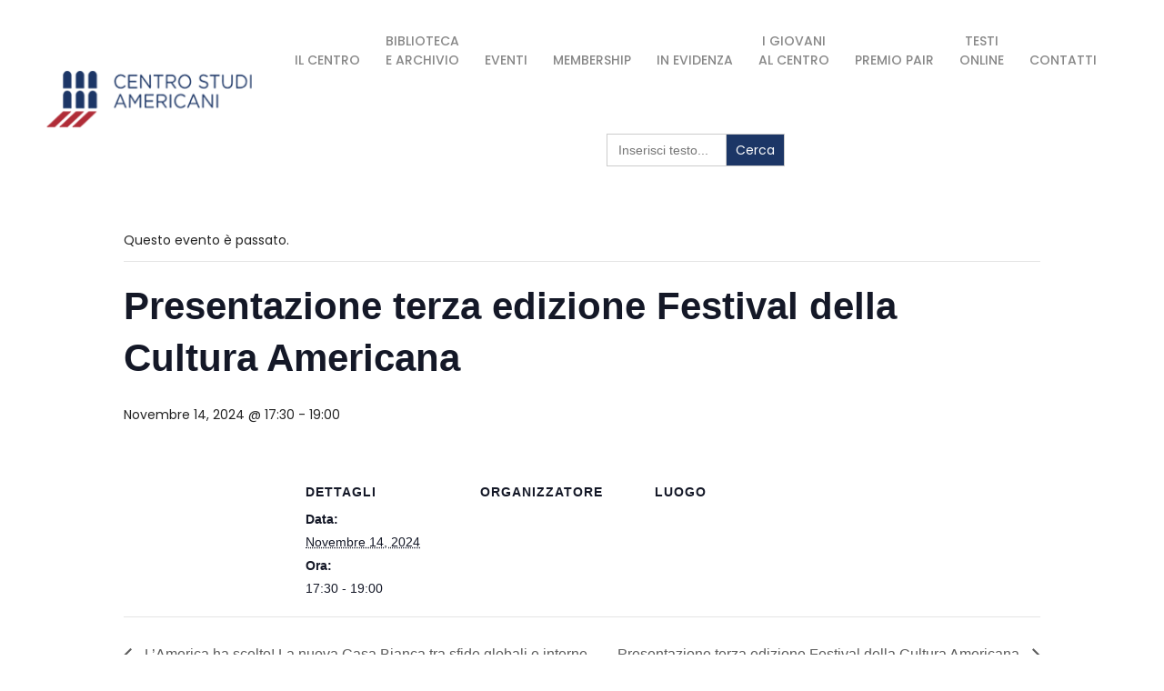

--- FILE ---
content_type: text/html; charset=UTF-8
request_url: https://centrostudiamericani.org/event/presentazione-terza-edizione-festival-della-cultura-americana/
body_size: 76938
content:
<!DOCTYPE html><html class="no-js" lang="it-IT"><head><meta charset="UTF-8"><meta name="viewport" content="width=device-width, initial-scale=1"><title>Presentazione terza edizione Festival della Cultura Americana &#8211; Centro Studi Americani</title><link rel='stylesheet' id='tribe-events-views-v2-bootstrap-datepicker-styles-css' href='https://centrostudiamericani.org/new/wp-content/plugins/the-events-calendar/vendor/bootstrap-datepicker/css/bootstrap-datepicker.standalone.min.css?ver=6.15.14' type='text/css' media='all'/><link rel='stylesheet' id='tec-variables-skeleton-css' href='https://centrostudiamericani.org/new/wp-content/plugins/the-events-calendar/common/build/css/variables-skeleton.css?ver=6.10.1' type='text/css' media='all'/><link rel='stylesheet' id='tribe-common-skeleton-style-css' href='https://centrostudiamericani.org/new/wp-content/plugins/the-events-calendar/common/build/css/common-skeleton.css?ver=6.10.1' type='text/css' media='all'/><link rel='stylesheet' id='tribe-tooltipster-css-css' href='https://centrostudiamericani.org/new/wp-content/plugins/the-events-calendar/common/vendor/tooltipster/tooltipster.bundle.min.css?ver=6.10.1' type='text/css' media='all'/><link rel='stylesheet' id='tribe-events-views-v2-skeleton-css' href='https://centrostudiamericani.org/new/wp-content/plugins/the-events-calendar/build/css/views-skeleton.css?ver=6.15.14' type='text/css' media='all'/><link rel='stylesheet' id='tec-variables-full-css' href='https://centrostudiamericani.org/new/wp-content/plugins/the-events-calendar/common/build/css/variables-full.css?ver=6.10.1' type='text/css' media='all'/><link rel='stylesheet' id='tribe-common-full-style-css' href='https://centrostudiamericani.org/new/wp-content/plugins/the-events-calendar/common/build/css/common-full.css?ver=6.10.1' type='text/css' media='all'/><link rel='stylesheet' id='tribe-events-views-v2-full-css' href='https://centrostudiamericani.org/new/wp-content/plugins/the-events-calendar/build/css/views-full.css?ver=6.15.14' type='text/css' media='all'/><link rel='stylesheet' id='tribe-events-views-v2-print-css' href='https://centrostudiamericani.org/new/wp-content/plugins/the-events-calendar/build/css/views-print.css?ver=6.15.14' type='text/css' media='print'/><link rel='stylesheet' id='tribe-events-pro-views-v2-print-css' href='https://centrostudiamericani.org/new/wp-content/plugins/events-calendar-pro/build/css/views-print.css?ver=7.7.12' type='text/css' media='print'/><meta name='robots' content='max-image-preview:large'/><link rel='dns-prefetch' href='//connect.facebook.net'/><link rel='dns-prefetch' href='//fonts.googleapis.com'/><link rel="alternate" type="application/rss+xml" title="Centro Studi Americani &raquo; Feed" href="https://centrostudiamericani.org/feed/"/><link rel="alternate" type="application/rss+xml" title="Centro Studi Americani &raquo; Feed dei commenti" href="https://centrostudiamericani.org/comments/feed/"/><link rel="alternate" type="text/calendar" title="Centro Studi Americani &raquo; iCal Feed" href="https://centrostudiamericani.org/events/?ical=1"/><link rel="alternate" title="oEmbed (JSON)" type="application/json+oembed" href="https://centrostudiamericani.org/wp-json/oembed/1.0/embed?url=https%3A%2F%2Fcentrostudiamericani.org%2Fevent%2Fpresentazione-terza-edizione-festival-della-cultura-americana%2F"/><link rel="alternate" title="oEmbed (XML)" type="text/xml+oembed" href="https://centrostudiamericani.org/wp-json/oembed/1.0/embed?url=https%3A%2F%2Fcentrostudiamericani.org%2Fevent%2Fpresentazione-terza-edizione-festival-della-cultura-americana%2F&#038;format=xml"/><style id='wp-img-auto-sizes-contain-inline-css' type='text/css'>
img:is([sizes=auto i],[sizes^="auto," i]){contain-intrinsic-size:3000px 1500px}
/*# sourceURL=wp-img-auto-sizes-contain-inline-css */
</style><link rel='stylesheet' id='tribe-events-full-pro-calendar-style-css' href='https://centrostudiamericani.org/new/wp-content/plugins/events-calendar-pro/build/css/tribe-events-pro-full.css?ver=7.7.12' type='text/css' media='all'/><link rel='stylesheet' id='tribe-events-virtual-skeleton-css' href='https://centrostudiamericani.org/new/wp-content/plugins/events-calendar-pro/build/css/events-virtual-skeleton.css?ver=7.7.12' type='text/css' media='all'/><link rel='stylesheet' id='tribe-events-virtual-full-css' href='https://centrostudiamericani.org/new/wp-content/plugins/events-calendar-pro/build/css/events-virtual-full.css?ver=7.7.12' type='text/css' media='all'/><link rel='stylesheet' id='tribe-events-virtual-single-skeleton-css' href='https://centrostudiamericani.org/new/wp-content/plugins/events-calendar-pro/build/css/events-virtual-single-skeleton.css?ver=7.7.12' type='text/css' media='all'/><link rel='stylesheet' id='tribe-events-virtual-single-full-css' href='https://centrostudiamericani.org/new/wp-content/plugins/events-calendar-pro/build/css/events-virtual-single-full.css?ver=7.7.12' type='text/css' media='all'/><link rel='stylesheet' id='tec-events-pro-single-css' href='https://centrostudiamericani.org/new/wp-content/plugins/events-calendar-pro/build/css/events-single.css?ver=7.7.12' type='text/css' media='all'/><link rel='stylesheet' id='tribe-events-calendar-pro-style-css' href='https://centrostudiamericani.org/new/wp-content/plugins/events-calendar-pro/build/css/tribe-events-pro-full.css?ver=7.7.12' type='text/css' media='all'/><link rel='stylesheet' id='tribe-events-pro-mini-calendar-block-styles-css' href='https://centrostudiamericani.org/new/wp-content/plugins/events-calendar-pro/build/css/tribe-events-pro-mini-calendar-block.css?ver=7.7.12' type='text/css' media='all'/><link rel='stylesheet' id='tribe-events-v2-single-skeleton-css' href='https://centrostudiamericani.org/new/wp-content/plugins/the-events-calendar/build/css/tribe-events-single-skeleton.css?ver=6.15.14' type='text/css' media='all'/><link rel='stylesheet' id='tribe-events-v2-single-skeleton-full-css' href='https://centrostudiamericani.org/new/wp-content/plugins/the-events-calendar/build/css/tribe-events-single-full.css?ver=6.15.14' type='text/css' media='all'/><link rel='stylesheet' id='tribe-events-virtual-single-v2-skeleton-css' href='https://centrostudiamericani.org/new/wp-content/plugins/events-calendar-pro/build/css/events-virtual-single-v2-skeleton.css?ver=7.7.12' type='text/css' media='all'/><link rel='stylesheet' id='tribe-events-virtual-single-v2-full-css' href='https://centrostudiamericani.org/new/wp-content/plugins/events-calendar-pro/build/css/events-virtual-single-v2-full.css?ver=7.7.12' type='text/css' media='all'/><link rel='stylesheet' id='tribe-events-v2-virtual-single-block-css' href='https://centrostudiamericani.org/new/wp-content/plugins/events-calendar-pro/build/css/events-virtual-single-block.css?ver=7.7.12' type='text/css' media='all'/><link rel='stylesheet' id='tec-events-pro-single-style-css' href='https://centrostudiamericani.org/new/wp-content/plugins/events-calendar-pro/build/css/custom-tables-v1/single.css?ver=7.7.12' type='text/css' media='all'/><style id='wp-emoji-styles-inline-css' type='text/css'>

	img.wp-smiley, img.emoji {
		display: inline !important;
		border: none !important;
		box-shadow: none !important;
		height: 1em !important;
		width: 1em !important;
		margin: 0 0.07em !important;
		vertical-align: -0.1em !important;
		background: none !important;
		padding: 0 !important;
	}
/*# sourceURL=wp-emoji-styles-inline-css */
</style><link rel='stylesheet' id='wp-block-library-css' href='https://centrostudiamericani.org/new/wp-includes/css/dist/block-library/style.min.css?ver=6.9' type='text/css' media='all'/><link rel='stylesheet' id='wc-blocks-style-css' href='https://centrostudiamericani.org/new/wp-content/plugins/woocommerce/assets/client/blocks/wc-blocks.css?ver=wc-10.4.3' type='text/css' media='all'/><style id='global-styles-inline-css' type='text/css'>
:root{--wp--preset--aspect-ratio--square: 1;--wp--preset--aspect-ratio--4-3: 4/3;--wp--preset--aspect-ratio--3-4: 3/4;--wp--preset--aspect-ratio--3-2: 3/2;--wp--preset--aspect-ratio--2-3: 2/3;--wp--preset--aspect-ratio--16-9: 16/9;--wp--preset--aspect-ratio--9-16: 9/16;--wp--preset--color--black: #000000;--wp--preset--color--cyan-bluish-gray: #abb8c3;--wp--preset--color--white: #ffffff;--wp--preset--color--pale-pink: #f78da7;--wp--preset--color--vivid-red: #cf2e2e;--wp--preset--color--luminous-vivid-orange: #ff6900;--wp--preset--color--luminous-vivid-amber: #fcb900;--wp--preset--color--light-green-cyan: #7bdcb5;--wp--preset--color--vivid-green-cyan: #00d084;--wp--preset--color--pale-cyan-blue: #8ed1fc;--wp--preset--color--vivid-cyan-blue: #0693e3;--wp--preset--color--vivid-purple: #9b51e0;--wp--preset--gradient--vivid-cyan-blue-to-vivid-purple: linear-gradient(135deg,rgb(6,147,227) 0%,rgb(155,81,224) 100%);--wp--preset--gradient--light-green-cyan-to-vivid-green-cyan: linear-gradient(135deg,rgb(122,220,180) 0%,rgb(0,208,130) 100%);--wp--preset--gradient--luminous-vivid-amber-to-luminous-vivid-orange: linear-gradient(135deg,rgb(252,185,0) 0%,rgb(255,105,0) 100%);--wp--preset--gradient--luminous-vivid-orange-to-vivid-red: linear-gradient(135deg,rgb(255,105,0) 0%,rgb(207,46,46) 100%);--wp--preset--gradient--very-light-gray-to-cyan-bluish-gray: linear-gradient(135deg,rgb(238,238,238) 0%,rgb(169,184,195) 100%);--wp--preset--gradient--cool-to-warm-spectrum: linear-gradient(135deg,rgb(74,234,220) 0%,rgb(151,120,209) 20%,rgb(207,42,186) 40%,rgb(238,44,130) 60%,rgb(251,105,98) 80%,rgb(254,248,76) 100%);--wp--preset--gradient--blush-light-purple: linear-gradient(135deg,rgb(255,206,236) 0%,rgb(152,150,240) 100%);--wp--preset--gradient--blush-bordeaux: linear-gradient(135deg,rgb(254,205,165) 0%,rgb(254,45,45) 50%,rgb(107,0,62) 100%);--wp--preset--gradient--luminous-dusk: linear-gradient(135deg,rgb(255,203,112) 0%,rgb(199,81,192) 50%,rgb(65,88,208) 100%);--wp--preset--gradient--pale-ocean: linear-gradient(135deg,rgb(255,245,203) 0%,rgb(182,227,212) 50%,rgb(51,167,181) 100%);--wp--preset--gradient--electric-grass: linear-gradient(135deg,rgb(202,248,128) 0%,rgb(113,206,126) 100%);--wp--preset--gradient--midnight: linear-gradient(135deg,rgb(2,3,129) 0%,rgb(40,116,252) 100%);--wp--preset--font-size--small: 13px;--wp--preset--font-size--medium: 20px;--wp--preset--font-size--large: 36px;--wp--preset--font-size--x-large: 42px;--wp--preset--spacing--20: 0.44rem;--wp--preset--spacing--30: 0.67rem;--wp--preset--spacing--40: 1rem;--wp--preset--spacing--50: 1.5rem;--wp--preset--spacing--60: 2.25rem;--wp--preset--spacing--70: 3.38rem;--wp--preset--spacing--80: 5.06rem;--wp--preset--shadow--natural: 6px 6px 9px rgba(0, 0, 0, 0.2);--wp--preset--shadow--deep: 12px 12px 50px rgba(0, 0, 0, 0.4);--wp--preset--shadow--sharp: 6px 6px 0px rgba(0, 0, 0, 0.2);--wp--preset--shadow--outlined: 6px 6px 0px -3px rgb(255, 255, 255), 6px 6px rgb(0, 0, 0);--wp--preset--shadow--crisp: 6px 6px 0px rgb(0, 0, 0);}:where(.is-layout-flex){gap: 0.5em;}:where(.is-layout-grid){gap: 0.5em;}body .is-layout-flex{display: flex;}.is-layout-flex{flex-wrap: wrap;align-items: center;}.is-layout-flex > :is(*, div){margin: 0;}body .is-layout-grid{display: grid;}.is-layout-grid > :is(*, div){margin: 0;}:where(.wp-block-columns.is-layout-flex){gap: 2em;}:where(.wp-block-columns.is-layout-grid){gap: 2em;}:where(.wp-block-post-template.is-layout-flex){gap: 1.25em;}:where(.wp-block-post-template.is-layout-grid){gap: 1.25em;}.has-black-color{color: var(--wp--preset--color--black) !important;}.has-cyan-bluish-gray-color{color: var(--wp--preset--color--cyan-bluish-gray) !important;}.has-white-color{color: var(--wp--preset--color--white) !important;}.has-pale-pink-color{color: var(--wp--preset--color--pale-pink) !important;}.has-vivid-red-color{color: var(--wp--preset--color--vivid-red) !important;}.has-luminous-vivid-orange-color{color: var(--wp--preset--color--luminous-vivid-orange) !important;}.has-luminous-vivid-amber-color{color: var(--wp--preset--color--luminous-vivid-amber) !important;}.has-light-green-cyan-color{color: var(--wp--preset--color--light-green-cyan) !important;}.has-vivid-green-cyan-color{color: var(--wp--preset--color--vivid-green-cyan) !important;}.has-pale-cyan-blue-color{color: var(--wp--preset--color--pale-cyan-blue) !important;}.has-vivid-cyan-blue-color{color: var(--wp--preset--color--vivid-cyan-blue) !important;}.has-vivid-purple-color{color: var(--wp--preset--color--vivid-purple) !important;}.has-black-background-color{background-color: var(--wp--preset--color--black) !important;}.has-cyan-bluish-gray-background-color{background-color: var(--wp--preset--color--cyan-bluish-gray) !important;}.has-white-background-color{background-color: var(--wp--preset--color--white) !important;}.has-pale-pink-background-color{background-color: var(--wp--preset--color--pale-pink) !important;}.has-vivid-red-background-color{background-color: var(--wp--preset--color--vivid-red) !important;}.has-luminous-vivid-orange-background-color{background-color: var(--wp--preset--color--luminous-vivid-orange) !important;}.has-luminous-vivid-amber-background-color{background-color: var(--wp--preset--color--luminous-vivid-amber) !important;}.has-light-green-cyan-background-color{background-color: var(--wp--preset--color--light-green-cyan) !important;}.has-vivid-green-cyan-background-color{background-color: var(--wp--preset--color--vivid-green-cyan) !important;}.has-pale-cyan-blue-background-color{background-color: var(--wp--preset--color--pale-cyan-blue) !important;}.has-vivid-cyan-blue-background-color{background-color: var(--wp--preset--color--vivid-cyan-blue) !important;}.has-vivid-purple-background-color{background-color: var(--wp--preset--color--vivid-purple) !important;}.has-black-border-color{border-color: var(--wp--preset--color--black) !important;}.has-cyan-bluish-gray-border-color{border-color: var(--wp--preset--color--cyan-bluish-gray) !important;}.has-white-border-color{border-color: var(--wp--preset--color--white) !important;}.has-pale-pink-border-color{border-color: var(--wp--preset--color--pale-pink) !important;}.has-vivid-red-border-color{border-color: var(--wp--preset--color--vivid-red) !important;}.has-luminous-vivid-orange-border-color{border-color: var(--wp--preset--color--luminous-vivid-orange) !important;}.has-luminous-vivid-amber-border-color{border-color: var(--wp--preset--color--luminous-vivid-amber) !important;}.has-light-green-cyan-border-color{border-color: var(--wp--preset--color--light-green-cyan) !important;}.has-vivid-green-cyan-border-color{border-color: var(--wp--preset--color--vivid-green-cyan) !important;}.has-pale-cyan-blue-border-color{border-color: var(--wp--preset--color--pale-cyan-blue) !important;}.has-vivid-cyan-blue-border-color{border-color: var(--wp--preset--color--vivid-cyan-blue) !important;}.has-vivid-purple-border-color{border-color: var(--wp--preset--color--vivid-purple) !important;}.has-vivid-cyan-blue-to-vivid-purple-gradient-background{background: var(--wp--preset--gradient--vivid-cyan-blue-to-vivid-purple) !important;}.has-light-green-cyan-to-vivid-green-cyan-gradient-background{background: var(--wp--preset--gradient--light-green-cyan-to-vivid-green-cyan) !important;}.has-luminous-vivid-amber-to-luminous-vivid-orange-gradient-background{background: var(--wp--preset--gradient--luminous-vivid-amber-to-luminous-vivid-orange) !important;}.has-luminous-vivid-orange-to-vivid-red-gradient-background{background: var(--wp--preset--gradient--luminous-vivid-orange-to-vivid-red) !important;}.has-very-light-gray-to-cyan-bluish-gray-gradient-background{background: var(--wp--preset--gradient--very-light-gray-to-cyan-bluish-gray) !important;}.has-cool-to-warm-spectrum-gradient-background{background: var(--wp--preset--gradient--cool-to-warm-spectrum) !important;}.has-blush-light-purple-gradient-background{background: var(--wp--preset--gradient--blush-light-purple) !important;}.has-blush-bordeaux-gradient-background{background: var(--wp--preset--gradient--blush-bordeaux) !important;}.has-luminous-dusk-gradient-background{background: var(--wp--preset--gradient--luminous-dusk) !important;}.has-pale-ocean-gradient-background{background: var(--wp--preset--gradient--pale-ocean) !important;}.has-electric-grass-gradient-background{background: var(--wp--preset--gradient--electric-grass) !important;}.has-midnight-gradient-background{background: var(--wp--preset--gradient--midnight) !important;}.has-small-font-size{font-size: var(--wp--preset--font-size--small) !important;}.has-medium-font-size{font-size: var(--wp--preset--font-size--medium) !important;}.has-large-font-size{font-size: var(--wp--preset--font-size--large) !important;}.has-x-large-font-size{font-size: var(--wp--preset--font-size--x-large) !important;}
/*# sourceURL=global-styles-inline-css */
</style><style id='classic-theme-styles-inline-css' type='text/css'>
/*! This file is auto-generated */
.wp-block-button__link{color:#fff;background-color:#32373c;border-radius:9999px;box-shadow:none;text-decoration:none;padding:calc(.667em + 2px) calc(1.333em + 2px);font-size:1.125em}.wp-block-file__button{background:#32373c;color:#fff;text-decoration:none}
/*# sourceURL=/wp-includes/css/classic-themes.min.css */
</style><link rel='stylesheet' id='wp-components-css' href='https://centrostudiamericani.org/new/wp-includes/css/dist/components/style.min.css?ver=6.9' type='text/css' media='all'/><link rel='stylesheet' id='wp-preferences-css' href='https://centrostudiamericani.org/new/wp-includes/css/dist/preferences/style.min.css?ver=6.9' type='text/css' media='all'/><link rel='stylesheet' id='wp-block-editor-css' href='https://centrostudiamericani.org/new/wp-includes/css/dist/block-editor/style.min.css?ver=6.9' type='text/css' media='all'/><link rel='stylesheet' id='popup-maker-block-library-style-css' href='https://centrostudiamericani.org/new/wp-content/plugins/popup-maker/dist/packages/block-library-style.css?ver=dbea705cfafe089d65f1' type='text/css' media='all'/><link rel='stylesheet' id='tribe-events-v2-single-blocks-css' href='https://centrostudiamericani.org/new/wp-content/plugins/the-events-calendar/build/css/tribe-events-single-blocks.css?ver=6.15.14' type='text/css' media='all'/><link rel='stylesheet' id='contact-form-7-css' href='https://centrostudiamericani.org/new/wp-content/plugins/contact-form-7/includes/css/styles.css?ver=6.1.4' type='text/css' media='all'/><link rel='stylesheet' id='wpos-slick-style-css' href='https://centrostudiamericani.org/new/wp-content/plugins/timeline-and-history-slider/assets/css/slick.css?ver=2.4.5' type='text/css' media='all'/><link rel='stylesheet' id='tahs-public-style-css' href='https://centrostudiamericani.org/new/wp-content/plugins/timeline-and-history-slider/assets/css/slick-slider-style.css?ver=2.4.5' type='text/css' media='all'/><link rel='stylesheet' id='woocommerce-layout-css' href='https://centrostudiamericani.org/new/wp-content/plugins/woocommerce/assets/css/woocommerce-layout.css?ver=10.4.3' type='text/css' media='all'/><link rel='stylesheet' id='woocommerce-smallscreen-css' href='https://centrostudiamericani.org/new/wp-content/plugins/woocommerce/assets/css/woocommerce-smallscreen.css?ver=10.4.3' type='text/css' media='only screen and (max-width: 768px)'/><link rel='stylesheet' id='woocommerce-general-css' href='https://centrostudiamericani.org/new/wp-content/plugins/woocommerce/assets/css/woocommerce.css?ver=10.4.3' type='text/css' media='all'/><style id='woocommerce-inline-inline-css' type='text/css'>
.woocommerce form .form-row .required { visibility: visible; }
/*# sourceURL=woocommerce-inline-inline-css */
</style><link rel='stylesheet' id='ivory-search-styles-css' href='https://centrostudiamericani.org/new/wp-content/plugins/add-search-to-menu/public/css/ivory-search.min.css?ver=5.5.13' type='text/css' media='all'/><link rel='stylesheet' id='tribe-events-block-event-venue-css' href='https://centrostudiamericani.org/new/wp-content/plugins/the-events-calendar/build/event-venue/frontend.css?ver=6.15.14' type='text/css' media='all'/><link rel='stylesheet' id='yoy-child-css-css' href='https://centrostudiamericani.org/new/wp-content/themes/yoy-child-theme/style.css?ver=6.9' type='text/css' media='all'/><link rel='stylesheet' id='yoy-fonts-css' href='//fonts.googleapis.com/css?family=Poppins%3A100%2C100i%2C200%2C200i%2C300%2C300i%2C400%2C400i%2C500%2C500i%2C600%2C600i%2C700%2C700i%2C800%2C800i%2C900%2C900i%26subset%3Dlatin%2Clatin-ext&#038;ver=1.0.0' type='text/css' media='all'/><link rel='stylesheet' id='yoy-base-style-css' href='https://centrostudiamericani.org/new/wp-content/themes/yoy/style.css?ver=6.9' type='text/css' media='all'/><link rel='stylesheet' id='magnific-popup-css' href='https://centrostudiamericani.org/new/wp-content/themes/yoy/assets/css/magnific-popup.css?ver=6.9' type='text/css' media='all'/><link rel='stylesheet' id='bootstrap-css' href='https://centrostudiamericani.org/new/wp-content/themes/yoy/assets/css/bootstrap.min.css?ver=6.9' type='text/css' media='all'/><link rel='stylesheet' id='font-awesome-5-css' href='https://centrostudiamericani.org/new/wp-content/themes/yoy/assets/css/font-awesome.min.css?ver=6.9' type='text/css' media='all'/><link rel='stylesheet' id='swiper-css' href='https://centrostudiamericani.org/new/wp-content/themes/yoy/assets/css/swiper.css?ver=6.9' type='text/css' media='all'/><link rel='stylesheet' id='ionicons-css' href='https://centrostudiamericani.org/new/wp-content/themes/yoy/assets/css/ionicons.min.css?ver=6.9' type='text/css' media='all'/><link rel='stylesheet' id='linea-basic-css' href='https://centrostudiamericani.org/new/wp-content/themes/yoy/assets/css/linea_basic.css?ver=6.9' type='text/css' media='all'/><link rel='stylesheet' id='slick-css' href='https://centrostudiamericani.org/new/wp-content/themes/yoy/assets/css/slick.css?ver=6.9' type='text/css' media='all'/><link rel='stylesheet' id='lightgallery-css' href='https://centrostudiamericani.org/new/wp-content/themes/yoy/assets/css/lightgallery.min.css?ver=6.9' type='text/css' media='all'/><link rel='stylesheet' id='yoy-blog-css' href='https://centrostudiamericani.org/new/wp-content/themes/yoy/assets/css/blog.css?ver=6.9' type='text/css' media='all'/><link rel='stylesheet' id='yoy-general-css' href='https://centrostudiamericani.org/new/wp-content/themes/yoy/assets/css/general-styles.css?ver=6.9' type='text/css' media='all'/><link rel='stylesheet' id='yoy-mobile-menu-css' href='https://centrostudiamericani.org/new/wp-content/themes/yoy/assets/css/mobile-menu.css?ver=6.9' type='text/css' media='all'/><link rel='stylesheet' id='yoy-menu-classic-css' href='https://centrostudiamericani.org/new/wp-content/themes/yoy/assets/css/menu-classic.css?ver=6.9' type='text/css' media='all'/><link rel='stylesheet' id='yoy-theme-css' href='https://centrostudiamericani.org/new/wp-content/themes/yoy/assets/css/yoy.css?ver=6.9' type='text/css' media='all'/><script type="text/javascript" id="jquery-core-js-extra">
/* <![CDATA[ */
var get = {"ajaxurl":"https://centrostudiamericani.org/new/wp-admin/admin-ajax.php","siteurl":"https://centrostudiamericani.org"};
//# sourceURL=jquery-core-js-extra
/* ]]> */
</script><script type="text/javascript" src="https://centrostudiamericani.org/new/wp-includes/js/jquery/jquery.min.js?ver=3.7.1" id="jquery-core-js"></script><script type="text/javascript" src="https://centrostudiamericani.org/new/wp-includes/js/jquery/jquery-migrate.min.js?ver=3.4.1" id="jquery-migrate-js"></script><script type="text/javascript" src="https://centrostudiamericani.org/new/wp-content/plugins/the-events-calendar/common/build/js/tribe-common.js?ver=9c44e11f3503a33e9540" id="tribe-common-js"></script><script type="text/javascript" src="https://centrostudiamericani.org/new/wp-content/plugins/the-events-calendar/build/js/views/breakpoints.js?ver=4208de2df2852e0b91ec" id="tribe-events-views-v2-breakpoints-js"></script><script type="text/javascript" src="https://centrostudiamericani.org/new/wp-content/plugins/woocommerce/assets/js/jquery-blockui/jquery.blockUI.min.js?ver=2.7.0-wc.10.4.3" id="wc-jquery-blockui-js" defer="defer" data-wp-strategy="defer"></script><script type="text/javascript" src="https://centrostudiamericani.org/new/wp-content/plugins/woocommerce/assets/js/js-cookie/js.cookie.min.js?ver=2.1.4-wc.10.4.3" id="wc-js-cookie-js" defer="defer" data-wp-strategy="defer"></script><script type="text/javascript" id="woocommerce-js-extra">
/* <![CDATA[ */
var woocommerce_params = {"ajax_url":"/new/wp-admin/admin-ajax.php","wc_ajax_url":"/?wc-ajax=%%endpoint%%","i18n_password_show":"Mostra password","i18n_password_hide":"Nascondi password"};
//# sourceURL=woocommerce-js-extra
/* ]]> */
</script><script type="text/javascript" src="https://centrostudiamericani.org/new/wp-content/plugins/woocommerce/assets/js/frontend/woocommerce.min.js?ver=10.4.3" id="woocommerce-js" defer="defer" data-wp-strategy="defer"></script><script type="text/javascript" src="https://centrostudiamericani.org/new/wp-content/themes/yoy/assets/js/modernizr-2.6.2.min.js?ver=6.9" id="modernizr-js"></script><script type="text/javascript" src="https://centrostudiamericani.org/new/wp-content/themes/yoy/assets/js/waypoints.js?ver=6.9" id="waypoints-js"></script><script type="text/javascript" src="https://centrostudiamericani.org/new/wp-content/themes/yoy/assets/js/animation.js?ver=6.9" id="cs-animate-js"></script><script type="text/javascript" src="https://centrostudiamericani.org/new/wp-content/themes/yoy/assets/js/fitvids.js?ver=6.9" id="fitvids-js"></script><script type="text/javascript" src="https://centrostudiamericani.org/new/wp-content/themes/yoy/assets/js/date.js?ver=6.9" id="yoy-date-js"></script><script></script><link rel="https://api.w.org/" href="https://centrostudiamericani.org/wp-json/"/><link rel="alternate" title="JSON" type="application/json" href="https://centrostudiamericani.org/wp-json/wp/v2/tribe_events/73024"/><link rel="EditURI" type="application/rsd+xml" title="RSD" href="https://centrostudiamericani.org/new/xmlrpc.php?rsd"/><meta name="generator" content="WordPress 6.9"/><meta name="generator" content="WooCommerce 10.4.3"/><link rel="canonical" href="https://centrostudiamericani.org/event/presentazione-terza-edizione-festival-della-cultura-americana/"/><link rel='shortlink' href='https://centrostudiamericani.org/?p=73024'/><style id="mystickymenu" type="text/css">#mysticky-nav { width:100%; position: static; height: auto !important; }#mysticky-nav.wrapfixed { position:fixed; left: 0px; margin-top:0px;  z-index: 99990; -webkit-transition: 0.3s; -moz-transition: 0.3s; -o-transition: 0.3s; transition: 0.3s; -ms-filter:"progid:DXImageTransform.Microsoft.Alpha(Opacity=90)"; filter: alpha(opacity=90); opacity:0.9; background-color: #f7f5e7;}#mysticky-nav.wrapfixed .myfixed{ background-color: #f7f5e7; position: relative;top: auto;left: auto;right: auto;}#mysticky-nav .myfixed { margin:0 auto; float:none; border:0px; background:none; max-width:100%; }</style><style type="text/css"></style><meta name="tec-api-version" content="v1"><meta name="tec-api-origin" content="https://centrostudiamericani.org"><link rel="alternate" href="https://centrostudiamericani.org/wp-json/tribe/events/v1/events/73024"/><noscript><style>.woocommerce-product-gallery{ opacity: 1 !important; }</style></noscript><meta name="generator" content="Powered by WPBakery Page Builder - drag and drop page builder for WordPress."/><script type="application/ld+json">
[{"@context":"http://schema.org","@type":"Event","name":"Presentazione terza edizione Festival della Cultura Americana","description":"","url":"https://centrostudiamericani.org/event/presentazione-terza-edizione-festival-della-cultura-americana/","eventAttendanceMode":"https://schema.org/OfflineEventAttendanceMode","eventStatus":"https://schema.org/EventScheduled","startDate":"2024-11-14T17:30:00+01:00","endDate":"2024-11-14T19:00:00+01:00","location":false,"organizer":false,"performer":"Organization"}]
</script><link rel="icon" href="https://centrostudiamericani.org/new/wp-content/uploads/2025/02/cropped-favicon-32x32.png" sizes="32x32"/><link rel="icon" href="https://centrostudiamericani.org/new/wp-content/uploads/2025/02/cropped-favicon-192x192.png" sizes="192x192"/><link rel="apple-touch-icon" href="https://centrostudiamericani.org/new/wp-content/uploads/2025/02/cropped-favicon-180x180.png"/><meta name="msapplication-TileImage" content="https://centrostudiamericani.org/new/wp-content/uploads/2025/02/cropped-favicon-270x270.png"/><style type="text/css" id="wp-custom-css">
			

.a-btn-5::before {
  content: "";
  position: absolute;
  top: 0;
  left: 0;
  width: 100%;
  height: 100%;
  z-index: 1;
  background-image: linear-gradient(55deg, #2a80aa, #1C3666);
  -webkit-transition: all 0.35s;
  -moz-transition: all 0.35s;
  -o-transition: all 0.35s;
	transition: all 0.35s;
}

.a-btn-5 {
  color: var(--light-color);
  padding: 20px 38px;
  box-shadow: 0 10px 10px 0 rgba(42, 128, 170, 0.2);
  transition: 0.35s;
  position: relative;
}

.tribe-common.tribe-events.tribe-events-widget.tribe-events-view--shortcode.tribe-events-widget-events-month.tribe-common--breakpoint-xsmall, .tribe-common.tribe-events.tribe-events-widget.tribe-events-view--shortcode.tribe-events-widget-events-shortcode-month.tribe-common--breakpoint-xsmall {
  padding-bottom: 0px !important; 
  padding-top: 0px !important; 
}

.tribe-common.tribe-events.tribe-events-widget.tribe-events-view--shortcode.tribe-events-widget-events-month.tribe-common--breakpoint-xsmall .tribe-events-calendar-month, .tribe-common.tribe-events.tribe-events-widget.tribe-events-view--shortcode.tribe-events-widget-events-shortcode-month.tribe-common--breakpoint-xsmall .tribe-events-calendar-month {
  margin-bottom: 0px!important ; 
  padding-bottom: 0px !important; 
}

.padding-lg-95b {
  padding-bottom: 25px !important;
}

.margin-lg-130t {
  margin-top: 25px !important;
}

.margin-lg-120b {
  margin-bottom: 25px !important;
}

.margin-lg-95t {
  margin-top: 25px !important;
}

.padding-lg-65b {
  padding-bottom: 25px !important;
}

.tribe-common--breakpoint-medium.tribe-events .tribe-events-l-container {
  min-height: 500px !important;
  padding-bottom: var(--tec-spacer-10) !important;
  padding-top: var(--tec-spacer-10) !important;
}

.logo img {
  min-width: 270px !important;
}

.tribe-events-c-subscribe-dropdown{
	display: none;
}

.tribe-events-widget-events-month__view-more-link{
	display: none;
}


.contacts-info-wrap.form_text .contact-info-inner {
  max-width: 1140px;
  padding: 80px 0 50px 0 !important;
  margin: 0 auto;
  display: flex;
  flex-wrap: wrap;
  justify-content: center;
  align-items: center;
}


/*STICKY MENU*/
.header_top_bg, .animated-menu, .light-mobile, .zoom-in-down-custom, .animated {
  background:#ffff;
  /*height:70px;*/
  z-index:999;
  margin:0 auto;
  /*border-bottom:1px solid #dadada;*/
  width:100%;
  position:fixed;
  top:0;
  left:0;
  right:0;
}

.container {
  position: relative;
  margin-top: 140px;
}
/*FINE*/

/*PER AUMENTARE LO SPAZIO DEL MENU ABBIAMO ABBASSATO IL PADDING A DX E SX DA 85 A 14 LE VOCI NEL MENù SONO DIVENTATE TROPPE IL FONT MENù DA 15 A 14 E IL WHETH DA 500 A 450*/
@media only screen and (min-width: 1025px) {
  header.classic {
    -ms-flex-align: center;
    -webkit-box-align: center;
    align-items: center;
    display: grid;
    grid-template-columns: 1fr auto 1fr;
    padding: 0 14px;
    justify-content: space-between;
  }    
	#topmenu ul li a {
        font-size: 14px;
        color: var(--grey-color);
        font-weight: 450;
        text-decoration: none;
    }
}
/*FINE*/

/*PER NASCONDERE L'ICONA DEL CARRELLO DAL MENU*/
.mini-cart-wrapper {
  visibility: hidden;
  position: relative;
  vertical-align: middle;
}
/*FINE*/

/*PER MODIFICARE L'ICONA DI TWITTER*/.fa.fa-twitter{
	font-family:sans-serif;
}
.fa.fa-twitter::before{
	content:"𝕏";
	font-size:1.2em;
}
.fab.fa-twitter{
	font-family:sans-serif;
}
.fab.fa-twitter::before{
	content:"𝕏";
	font-size:1.2em;
}
/*FINE*/
.tribe-events-back {
	margin-top: 150px;}
		</style><noscript><style> .wpb_animate_when_almost_visible { opacity: 1; }</style></noscript><style type="text/css">
					.is-form-id-78773 .is-search-submit:focus,
			.is-form-id-78773 .is-search-submit:hover,
			.is-form-id-78773 .is-search-submit,
            .is-form-id-78773 .is-search-icon {
			color: #ffffff !important;            background-color: #1c3666 !important;            			}
                        	.is-form-id-78773 .is-search-submit path {
					fill: #ffffff !important;            	}
            			</style><style>

        /* ======= PRELOADER BACKGROUND COLOR ======= */
        
        body {
            --preloader-bg-color: rgba(0, 0, 0, 0.1);
        }

        
        body {
            --preloader-initial-color: #215882;
        }

                /* ======= END PRELOADER INITIAL COLOR ======= */

    </style><link rel='stylesheet' id='yoy-dynamic-style-css' href='https://centrostudiamericani.org/new/wp-admin/admin-ajax.php?action=yoy_dynamic_css&#038;post=73024&#038;ver=6.9' type='text/css' media='all'/></head><body class="wp-singular tribe_events-template-default single single-tribe_events postid-73024 wp-theme-yoy wp-child-theme-yoy-child-theme theme-yoy woocommerce-no-js tribe-events-page-template tribe-no-js tribe-filter-live yoy  mob-main-menu wpb-js-composer js-comp-ver-8.7.2 vc_responsive events-single tribe-events-style-full tribe-events-style-theme"><div class="main-preloader active"><div class="preloader"><span></span><span></span><span></span><span></span><span></span><span></span></div></div><div class="main-wrapper  "><span class="border-enable" style="border-color: #ffffff; color: #ffffff;"></span><div class="header_top_bg animated-menu  dark-mobile" data-duration="800" data-delay="100" data-css-animation="zoom-in-down-custom"><div class="container-fluid"><div class="row"><div class="col-12"><header class="main-menu classic   "><div class="logo-wrap"><a href="https://centrostudiamericani.org/" class="logo"><img src="https://centrostudiamericani.org/new/wp-content/uploads/2024/08/logo-75-2.png" alt="Centro Studi Americani" class="main-logo"><img src="https://centrostudiamericani.org/new/wp-content/uploads/2024/08/logo-75-2.png" alt="Centro Studi Americani" class="logo-hover"><img src="https://centrostudiamericani.org/new/wp-content/uploads/2024/08/logo-75-2.png" alt="Centro Studi Americani" class="main-logo logo-mobile"></a></div><a href="#" class="mob-nav"><div class="hamburger"><span class="line first"></span><span class="line second"></span><span class="line third"></span></div></a><nav id="topmenu" class="topmenu load-fade"><a href="#" class="mob-nav-close"><span>close</span><div class="hamburger"><span class="line"></span><span class="line"></span></div></a><ul id="menu-csa-menu" class="menu"><li id="menu-item-3988" class="menu-item menu-item-type-custom menu-item-object-custom menu-item-has-children menu-item-3988"><a href="#">IL CENTRO</a><ul class="sub-menu"><li id="menu-item-77131" class="menu-item menu-item-type-post_type menu-item-object-page menu-item-77131"><a href="https://centrostudiamericani.org/storia/">Storia</a></li><li id="menu-item-77132" class="menu-item menu-item-type-post_type menu-item-object-page menu-item-77132"><a href="https://centrostudiamericani.org/consiglio-di-amministrazione/">Consiglio di Amministrazione</a></li><li id="menu-item-77133" class="menu-item menu-item-type-post_type menu-item-object-page menu-item-77133"><a href="https://centrostudiamericani.org/statuto-2/">Statuto</a></li><li id="menu-item-77134" class="menu-item menu-item-type-post_type menu-item-object-page menu-item-77134"><a href="https://centrostudiamericani.org/trasparenza/">Trasparenza</a></li><li id="menu-item-77135" class="menu-item menu-item-type-post_type menu-item-object-page menu-item-77135"><a href="https://centrostudiamericani.org/privacy/">Privacy</a></li></ul></li><li id="menu-item-3989" class="menu-item menu-item-type-custom menu-item-object-custom menu-item-has-children menu-item-3989"><a href="#">BIBLIOTECA<br>E ARCHIVIO</a><ul class="sub-menu"><li id="menu-item-77136" class="menu-item menu-item-type-post_type menu-item-object-page menu-item-has-children menu-item-77136"><a href="https://centrostudiamericani.org/biblioteca-e-archivio/">Biblioteca</a><ul class="sub-menu"><li id="menu-item-77137" class="menu-item menu-item-type-post_type menu-item-object-page menu-item-77137"><a href="https://centrostudiamericani.org/comeiscriversiinbiblioteca/">Come iscriversi in biblioteca</a></li></ul></li><li id="menu-item-79702" class="menu-item menu-item-type-post_type menu-item-object-page menu-item-79702"><a href="https://centrostudiamericani.org/archivio-storico-2/">Archivio Storico</a></li><li id="menu-item-77138" class="menu-item menu-item-type-post_type menu-item-object-page menu-item-77138"><a href="https://centrostudiamericani.org/catalogo/">Catalogo</a></li><li id="menu-item-77218" class="menu-item menu-item-type-post_type menu-item-object-page menu-item-77218"><a href="https://centrostudiamericani.org/risorse-elettroniche-2/">Risorse elettroniche</a></li><li id="menu-item-77227" class="menu-item menu-item-type-post_type menu-item-object-page menu-item-has-children menu-item-77227"><a href="https://centrostudiamericani.org/bright-lights-bookclub/">Bright Lights Bookclub</a><ul class="sub-menu"><li id="menu-item-77226" class="menu-item menu-item-type-post_type menu-item-object-page menu-item-77226"><a href="https://centrostudiamericani.org/bright-lights-bookclub-2/">Recensioni Bright Lights Bookclub</a></li></ul></li><li id="menu-item-77141" class="menu-item menu-item-type-post_type menu-item-object-page menu-item-77141"><a href="https://centrostudiamericani.org/bibliografie/">Bibliografie e sitografie</a></li><li id="menu-item-77142" class="menu-item menu-item-type-post_type menu-item-object-page menu-item-77142"><a href="https://centrostudiamericani.org/incontri-con-la-letteratura-americana/">Incontri con la Letteratura Americana</a></li><li id="menu-item-77143" class="menu-item menu-item-type-post_type menu-item-object-page menu-item-77143"><a href="https://centrostudiamericani.org/seminario-annuale/">Seminario annuale</a></li></ul></li><li id="menu-item-3990" class="menu-item menu-item-type-custom menu-item-object-custom menu-item-has-children menu-item-3990"><a href="#">EVENTI</a><ul class="sub-menu"><li id="menu-item-77144" class="menu-item menu-item-type-post_type menu-item-object-page menu-item-77144"><a href="https://centrostudiamericani.org/building-bridges/">Building Bridges</a></li><li id="menu-item-77580" class="menu-item menu-item-type-post_type menu-item-object-page menu-item-77580"><a href="https://centrostudiamericani.org/eventi/">Eventi</a></li><li id="menu-item-77245" class="menu-item menu-item-type-post_type menu-item-object-page menu-item-77245"><a href="https://centrostudiamericani.org/archivio-eventi/">Archivio Eventi</a></li><li id="menu-item-83133" class="menu-item menu-item-type-custom menu-item-object-custom menu-item-has-children menu-item-83133"><a href="#">Festival della<br> cultura Americana</a><ul class="sub-menu"><li id="menu-item-82921" class="menu-item menu-item-type-post_type menu-item-object-page menu-item-82921"><a href="https://centrostudiamericani.org/festival-della-cultura-americana-2025-the-american-dream-mito-realta-e-contraddizioni/">La pagina del Festival</a></li><li id="menu-item-83132" class="menu-item menu-item-type-post_type menu-item-object-page menu-item-83132"><a href="https://centrostudiamericani.org/alcuni-scatti-della-iv-edizione-del-festival/">Alcuni scatti della IV edizione del Festival</a></li></ul></li></ul></li><li id="menu-item-78485" class="menu-item menu-item-type-custom menu-item-object-custom menu-item-has-children menu-item-78485"><a href="#">MEMBERSHIP</a><ul class="sub-menu"><li id="menu-item-78482" class="menu-item menu-item-type-post_type menu-item-object-page menu-item-78482"><a href="https://centrostudiamericani.org/soci-e-partners/">Soci</a></li><li id="menu-item-78483" class="menu-item menu-item-type-post_type menu-item-object-page menu-item-78483"><a href="https://centrostudiamericani.org/come-iscriversi/">Come iscriversi</a></li></ul></li><li id="menu-item-77273" class="menu-item menu-item-type-post_type menu-item-object-page menu-item-77273"><a href="https://centrostudiamericani.org/in-evidenza/">IN EVIDENZA</a></li><li id="menu-item-77456" class="menu-item menu-item-type-custom menu-item-object-custom menu-item-has-children menu-item-77456"><a href="#">I GIOVANI<br>AL CENTRO</a><ul class="sub-menu"><li id="menu-item-77457" class="menu-item menu-item-type-post_type menu-item-object-page menu-item-77457"><a href="https://centrostudiamericani.org/progetto-pcto-alla-scoperta-dellamerica/">Progetto FSL “Alla scoperta dell’America”</a></li><li id="menu-item-78565" class="menu-item menu-item-type-post_type menu-item-object-page menu-item-78565"><a href="https://centrostudiamericani.org/junior-fellows/">Junior Fellows</a></li></ul></li><li id="menu-item-3992" class="menu-item menu-item-type-custom menu-item-object-custom menu-item-has-children menu-item-3992"><a href="#">PREMIO PAIR</a><ul class="sub-menu"><li id="menu-item-77146" class="menu-item menu-item-type-post_type menu-item-object-page menu-item-77146"><a href="https://centrostudiamericani.org/prize-for-american-italian-relations/">Prize for American-Italian Relations</a></li><li id="menu-item-82647" class="menu-item menu-item-type-post_type menu-item-object-page menu-item-82647"><a href="https://centrostudiamericani.org/edizione-2025/">Edizione 2025</a></li><li id="menu-item-77147" class="menu-item menu-item-type-post_type menu-item-object-page menu-item-77147"><a href="https://centrostudiamericani.org/edizione-2024/">Edizione 2024</a></li><li id="menu-item-77148" class="menu-item menu-item-type-post_type menu-item-object-page menu-item-77148"><a href="https://centrostudiamericani.org/prize-for-american-italian-relations/edizione-2023/">Edizione 2023</a></li><li id="menu-item-77149" class="menu-item menu-item-type-post_type menu-item-object-page menu-item-77149"><a href="https://centrostudiamericani.org/edizione-2022/">Edizione 2022</a></li><li id="menu-item-77150" class="menu-item menu-item-type-post_type menu-item-object-page menu-item-77150"><a href="https://centrostudiamericani.org/edizione-2021/">Edizione 2021</a></li><li id="menu-item-77151" class="menu-item menu-item-type-post_type menu-item-object-page menu-item-77151"><a href="https://centrostudiamericani.org/edizione-2019/">Edizione 2019</a></li><li id="menu-item-77152" class="menu-item menu-item-type-post_type menu-item-object-page menu-item-77152"><a href="https://centrostudiamericani.org/edizione-2018/">Edizione 2018</a></li><li id="menu-item-77153" class="menu-item menu-item-type-post_type menu-item-object-page menu-item-77153"><a href="https://centrostudiamericani.org/edizione-2017/">Edizione 2017</a></li><li id="menu-item-77154" class="menu-item menu-item-type-post_type menu-item-object-page menu-item-77154"><a href="https://centrostudiamericani.org/pair-2016/">Edizione 2016</a></li></ul></li><li id="menu-item-82898" class="menu-item menu-item-type-post_type menu-item-object-page menu-item-82898"><a href="https://centrostudiamericani.org/testi-online/">TESTI <br>ONLINE</a></li><li id="menu-item-3993" class="menu-item menu-item-type-custom menu-item-object-custom menu-item-has-children menu-item-3993"><a href="#">CONTATTI</a><ul class="sub-menu"><li id="menu-item-77155" class="menu-item menu-item-type-post_type menu-item-object-page menu-item-77155"><a href="https://centrostudiamericani.org/orari-e-contatti/">Orari e Contatti</a></li><li id="menu-item-77156" class="menu-item menu-item-type-post_type menu-item-object-page menu-item-77156"><a href="https://centrostudiamericani.org/avvisi-biblioteca/">Avvisi biblioteca</a></li></ul></li><li class=" astm-search-menu is-menu default menu-item"><form class="is-search-form is-form-style is-form-style-1 is-form-id-78773 " action="https://centrostudiamericani.org/" method="get" role="search"><label for="is-search-input-78773"><span class="is-screen-reader-text">Search for:</span><input type="search" id="is-search-input-78773" name="s" value="" class="is-search-input" placeholder="Inserisci testo..." autocomplete=off/></label><input type="submit" value="Cerca" class="is-search-submit"/><input type="hidden" name="id" value="78773"/></form><div class="search-close"></div></li></ul><div class="additional-button mob-version"><div class="mini-cart-wrapper mob-version"><a class="yoy-shop-icon ion-bag" href="https://centrostudiamericani.org/carrello/" title="View your shopping cart"></a></div></div></nav><div class="additional-button desc-version"><div class="mini-cart-wrapper"><a class="yoy-shop-icon ion-bag" href="https://centrostudiamericani.org/carrello/" title="View your shopping cart"></a><div class="yoy_mini_cart"><ul class="cart_list product_list_widget"><li class="empty">No products in the cart.</li></ul><div class="yoy-buttons"><a href="https://centrostudiamericani.org/carrello/">Go to cart<i class="fa fa-arrow-right"></i></a><p class="woocommerce-mini-cart__total total">Total                        : <span class="woocommerce-Price-amount amount"><bdi>0,00&nbsp;<span class="woocommerce-Price-currencySymbol">&euro;</span></bdi></span></p></div></div></div></div></header></div></div></div></div><section id="tribe-events-pg-template" class="tribe-events-pg-template" role="main"><div class="tribe-events-before-html"></div><span class="tribe-events-ajax-loading"><img class="tribe-events-spinner-medium" src="https://centrostudiamericani.org/new/wp-content/plugins/the-events-calendar/src/resources/images/tribe-loading.gif" alt="Caricamento Eventi"/></span><div id="tribe-events-content" class="tribe-events-single"><p class="tribe-events-back"><a href="https://centrostudiamericani.org/events/"> &laquo; Tutti gli Eventi</a></p><div class="tribe-events-notices"><ul><li>Questo evento è passato.</li></ul></div><h1 class="tribe-events-single-event-title">Presentazione terza edizione Festival della Cultura Americana</h1><div class="tribe-events-schedule tribe-clearfix"><div><span class="tribe-event-date-start">Novembre 14, 2024 @ 17:30</span> - <span class="tribe-event-time">19:00</span></div></div><div id="tribe-events-header" data-title="Presentazione terza edizione Festival della Cultura Americana &#8211; Centro Studi Americani" data-viewtitle="Presentazione terza edizione Festival della Cultura Americana"><nav class="tribe-events-nav-pagination" aria-label="Evento Navigazione"><ul class="tribe-events-sub-nav"><li class="tribe-events-nav-previous"><a href="https://centrostudiamericani.org/event/usa2024-la-nuova-presidenza-2/"><span>&laquo;</span> L’America ha scelto! La nuova Casa Bianca tra sfide globali e interne</a></li><li class="tribe-events-nav-next"><a href="https://centrostudiamericani.org/event/presentazione-terza-edizione-festival-della-cultura-americana-2/">Presentazione terza edizione Festival della Cultura Americana <span>&raquo;</span></a></li></ul></nav></div><div id="post-73024" class="post-73024 tribe_events type-tribe_events status-publish hentry"><div class="tribe-events-single-event-description tribe-events-content"></div><div class="tribe-events tribe-common"><div class="tribe-events-c-subscribe-dropdown__container"><div class="tribe-events-c-subscribe-dropdown"><div class="tribe-common-c-btn-border tribe-events-c-subscribe-dropdown__button"><svg class="tribe-common-c-svgicon tribe-common-c-svgicon--cal-export tribe-events-c-subscribe-dropdown__export-icon" aria-hidden="true" viewBox="0 0 23 17" xmlns="http://www.w3.org/2000/svg"><path fill-rule="evenodd" clip-rule="evenodd" d="M.128.896V16.13c0 .211.145.383.323.383h15.354c.179 0 .323-.172.323-.383V.896c0-.212-.144-.383-.323-.383H.451C.273.513.128.684.128.896Zm16 6.742h-.901V4.679H1.009v10.729h14.218v-3.336h.901V7.638ZM1.01 1.614h14.218v2.058H1.009V1.614Z"/><path d="M20.5 9.846H8.312M18.524 6.953l2.89 2.909-2.855 2.855" stroke-width="1.2" stroke-linecap="round" stroke-linejoin="round"/></svg><button class="tribe-events-c-subscribe-dropdown__button-text" aria-expanded="false" aria-controls="tribe-events-subscribe-dropdown-content" aria-label="View links to add events to your calendar">
					Salva nel tuo calendario				</button><svg class="tribe-common-c-svgicon tribe-common-c-svgicon--caret-down tribe-events-c-subscribe-dropdown__button-icon" aria-hidden="true" viewBox="0 0 10 7" xmlns="http://www.w3.org/2000/svg"><path fill-rule="evenodd" clip-rule="evenodd" d="M1.008.609L5 4.6 8.992.61l.958.958L5 6.517.05 1.566l.958-.958z" class="tribe-common-c-svgicon__svg-fill"/></svg></div><div id="tribe-events-subscribe-dropdown-content" class="tribe-events-c-subscribe-dropdown__content"><ul class="tribe-events-c-subscribe-dropdown__list"><li class="tribe-events-c-subscribe-dropdown__list-item tribe-events-c-subscribe-dropdown__list-item--gcal"><a href="https://www.google.com/calendar/event?action=TEMPLATE&#038;dates=20241114T173000/20241114T190000&#038;text=Presentazione%20terza%20edizione%20Festival%20della%20Cultura%20Americana&#038;trp=false&#038;ctz=Europe/Rome&#038;sprop=website:https://centrostudiamericani.org" class="tribe-events-c-subscribe-dropdown__list-item-link" target="_blank" rel="noopener noreferrer nofollow noindex">
		Google Calendar	</a></li><li class="tribe-events-c-subscribe-dropdown__list-item tribe-events-c-subscribe-dropdown__list-item--ical"><a href="webcal://centrostudiamericani.org/event/presentazione-terza-edizione-festival-della-cultura-americana/?ical=1" class="tribe-events-c-subscribe-dropdown__list-item-link" target="_blank" rel="noopener noreferrer nofollow noindex">
		iCalendar	</a></li><li class="tribe-events-c-subscribe-dropdown__list-item tribe-events-c-subscribe-dropdown__list-item--outlook-365"><a href="https://outlook.office.com/owa/?path=/calendar/action/compose&#038;rrv=addevent&#038;startdt=2024-11-14T17%3A30%3A00%2B01%3A00&#038;enddt=2024-11-14T19%3A00%3A00%2B01%3A00&#038;location&#038;subject=Presentazione%20terza%20edizione%20Festival%20della%20Cultura%20Americana&#038;body" class="tribe-events-c-subscribe-dropdown__list-item-link" target="_blank" rel="noopener noreferrer nofollow noindex">
		Outlook 365	</a></li><li class="tribe-events-c-subscribe-dropdown__list-item tribe-events-c-subscribe-dropdown__list-item--outlook-live"><a href="https://outlook.live.com/owa/?path=/calendar/action/compose&#038;rrv=addevent&#038;startdt=2024-11-14T17%3A30%3A00%2B01%3A00&#038;enddt=2024-11-14T19%3A00%3A00%2B01%3A00&#038;location&#038;subject=Presentazione%20terza%20edizione%20Festival%20della%20Cultura%20Americana&#038;body" class="tribe-events-c-subscribe-dropdown__list-item-link" target="_blank" rel="noopener noreferrer nofollow noindex">
		Outlook Live	</a></li></ul></div></div></div></div><div class="tribe-events-single-section tribe-events-event-meta primary tribe-clearfix"><div class="tribe-events-meta-group tribe-events-meta-group-details"><h2 class="tribe-events-single-section-title"> Dettagli </h2><ul class="tribe-events-meta-list"><li class="tribe-events-meta-item"><span class="tribe-events-start-date-label tribe-events-meta-label">Data:</span><span class="tribe-events-meta-value"><abbr class="tribe-events-abbr tribe-events-start-date published dtstart" title="2024-11-14"> Novembre 14, 2024 </abbr></span></li><li class="tribe-events-meta-item"><span class="tribe-events-start-time-label tribe-events-meta-label">Ora:</span><span class="tribe-events-meta-value"><div class="tribe-events-abbr tribe-events-start-time published dtstart" title="2024-11-14">
						17:30 - 19:00											</div></span></li></ul></div><div class="tribe-events-meta-group tribe-events-meta-group-organizer"><h2 class="tribe-events-single-section-title">Organizzatore</h2><ul class="tribe-events-meta-list"><li class="tribe-events-meta-item tribe-organizer"></li></ul></div></div><div class="tribe-events-single-section tribe-events-event-meta secondary tribe-clearfix"><div class="tribe-events-meta-group tribe-events-meta-group-venue"><h2 class="tribe-events-single-section-title"> Luogo </h2><ul class="tribe-events-meta-list"><li class="tribe-events-meta-item tribe-venue"><a href=""></a></li></ul></div></div></div><div id="tribe-events-footer"><nav class="tribe-events-nav-pagination" aria-label="Evento Navigazione"><ul class="tribe-events-sub-nav"><li class="tribe-events-nav-previous"><a href="https://centrostudiamericani.org/event/usa2024-la-nuova-presidenza-2/"><span>&laquo;</span> L’America ha scelto! La nuova Casa Bianca tra sfide globali e interne</a></li><li class="tribe-events-nav-next"><a href="https://centrostudiamericani.org/event/presentazione-terza-edizione-festival-della-cultura-americana-2/">Presentazione terza edizione Festival della Cultura Americana <span>&raquo;</span></a></li></ul></nav></div></div><div class="tribe-events-after-html"></div></section></div><footer id="footer" class="simple no-footer"><div class="container"><div class="row footer-top"><div class="col-12"><a href="https://centrostudiamericani.org/" class="footer-logo"><img src="https://centrostudiamericani.org/new/wp-content/uploads/2024/08/logo-75-2.png" alt="Centro Studi Americani"></a><div class="text">
                                        Il Centro Studi Americani è uno dei più prestigiosi istituti di studi sugli Stati Uniti esistenti in Europa. Fin dalle sue origini il Centro ha perseguito l’obiettivo di favorire le relazioni tra Italia e Stati Uniti e il dialogo tra la cultura italiana e quella americana.                                     </div><div class="footer-socials"><a href="https://www.facebook.com/centrostudiamericani" target="_blank"><i class="fab fa-facebook-f"></i></a><a href="https://twitter.com/centrostudiusa" target="_blank"><i class="fab fa-twitter"></i></a><a href="https://www.instagram.com/centro_studi_americani/" target="_blank"><i class="fab fa-instagram"></i></a><a href="https://www.linkedin.com/company/centro-studi-americani" target="_blank"><i class="fab fa-linkedin-in"></i></a><a href="https://whatsapp.com/channel/0029VaHfSLFId7nIg3VCFg3u" target="_blank"><i class="fab fa-whatsapp"></i></a></div></div><div class="col-12"><div class="title-item">NEWSLETTER</div><div class="text"><p>Non perderti le nostre novità!

Iscriviti subito</p></div><div class="form-wrap"><div class="wpcf7 no-js" id="wpcf7-f155-o1" lang="en-US" dir="ltr" data-wpcf7-id="155"><div class="screen-reader-response"><p role="status" aria-live="polite" aria-atomic="true"></p><ul></ul></div><form action="/event/presentazione-terza-edizione-festival-della-cultura-americana/#wpcf7-f155-o1" method="post" class="wpcf7-form init" aria-label="Contact form" novalidate="novalidate" data-status="init"><fieldset class="hidden-fields-container"><input type="hidden" name="_wpcf7" value="155"/><input type="hidden" name="_wpcf7_version" value="6.1.4"/><input type="hidden" name="_wpcf7_locale" value="en_US"/><input type="hidden" name="_wpcf7_unit_tag" value="wpcf7-f155-o1"/><input type="hidden" name="_wpcf7_container_post" value="0"/><input type="hidden" name="_wpcf7_posted_data_hash" value=""/></fieldset><p><span class="wpcf7-form-control-wrap" data-name="your-email"><input size="40" maxlength="400" class="wpcf7-form-control wpcf7-email wpcf7-validates-as-required wpcf7-text wpcf7-validates-as-email" aria-required="true" aria-invalid="false" placeholder="Enter e-mail address" value="" type="email" name="your-email"/></span><br><input class="wpcf7-form-control wpcf7-submit has-spinner" type="submit" value="SIGN UP"/></p><input type='hidden' class='wpcf7-pum' value='{"closepopup":false,"closedelay":0,"openpopup":false,"openpopup_id":0}'/><div class="wpcf7-response-output" aria-hidden="true"></div></form></div></div></div></div><div class="row footer-bottom align-items-center"><div class="copyright col-12 text-left">
                                All Right Reserved 2024                            </div></div></div></footer><script type="speculationrules">
{"prefetch":[{"source":"document","where":{"and":[{"href_matches":"/*"},{"not":{"href_matches":["/new/wp-*.php","/new/wp-admin/*","/new/wp-content/uploads/*","/new/wp-content/*","/new/wp-content/plugins/*","/new/wp-content/themes/yoy-child-theme/*","/new/wp-content/themes/yoy/*","/*\\?(.+)"]}},{"not":{"selector_matches":"a[rel~=\"nofollow\"]"}},{"not":{"selector_matches":".no-prefetch, .no-prefetch a"}}]},"eagerness":"conservative"}]}
</script><script>
		( function ( body ) {
			'use strict';
			body.className = body.className.replace( /\btribe-no-js\b/, 'tribe-js' );
		} )( document.body );
		</script><script> /* <![CDATA[ */var tribe_l10n_datatables = {"aria":{"sort_ascending":": activate to sort column ascending","sort_descending":": activate to sort column descending"},"length_menu":"Show _MENU_ entries","empty_table":"No data available in table","info":"Showing _START_ to _END_ of _TOTAL_ entries","info_empty":"Showing 0 to 0 of 0 entries","info_filtered":"(filtered from _MAX_ total entries)","zero_records":"No matching records found","search":"Search:","all_selected_text":"All items on this page were selected. ","select_all_link":"Select all pages","clear_selection":"Clear Selection.","pagination":{"all":"All","next":"Next","previous":"Previous"},"select":{"rows":{"0":"","_":": Selected %d rows","1":": Selected 1 row"}},"datepicker":{"dayNames":["domenica","luned\u00ec","marted\u00ec","mercoled\u00ec","gioved\u00ec","venerd\u00ec","sabato"],"dayNamesShort":["Dom","Lun","Mar","Mer","Gio","Ven","Sab"],"dayNamesMin":["D","L","M","M","G","V","S"],"monthNames":["Gennaio","Febbraio","Marzo","Aprile","Maggio","Giugno","Luglio","Agosto","Settembre","Ottobre","Novembre","Dicembre"],"monthNamesShort":["Gennaio","Febbraio","Marzo","Aprile","Maggio","Giugno","Luglio","Agosto","Settembre","Ottobre","Novembre","Dicembre"],"monthNamesMin":["Gen","Feb","Mar","Apr","Mag","Giu","Lug","Ago","Set","Ott","Nov","Dic"],"nextText":"Next","prevText":"Prev","currentText":"Today","closeText":"Done","today":"Today","clear":"Clear"}};/* ]]> */ </script><script type='text/javascript'>
		(function () {
			var c = document.body.className;
			c = c.replace(/woocommerce-no-js/, 'woocommerce-js');
			document.body.className = c;
		})();
	</script><link rel='stylesheet' id='tribe-events-pro-views-v2-skeleton-css' href='https://centrostudiamericani.org/new/wp-content/plugins/events-calendar-pro/build/css/views-skeleton.css?ver=7.7.12' type='text/css' media='all'/><link rel='stylesheet' id='tribe-events-pro-views-v2-full-css' href='https://centrostudiamericani.org/new/wp-content/plugins/events-calendar-pro/build/css/views-full.css?ver=7.7.12' type='text/css' media='all'/><script type="text/javascript" src="https://connect.facebook.net/en_US/sdk.js?ver=7.7.12" id="tec-virtual-fb-sdk-js"></script><script type="text/javascript" src="https://centrostudiamericani.org/new/wp-content/plugins/the-events-calendar/vendor/bootstrap-datepicker/js/bootstrap-datepicker.min.js?ver=6.15.14" id="tribe-events-views-v2-bootstrap-datepicker-js"></script><script type="text/javascript" src="https://centrostudiamericani.org/new/wp-content/plugins/the-events-calendar/build/js/views/viewport.js?ver=3e90f3ec254086a30629" id="tribe-events-views-v2-viewport-js"></script><script type="text/javascript" src="https://centrostudiamericani.org/new/wp-content/plugins/the-events-calendar/build/js/views/accordion.js?ver=b0cf88d89b3e05e7d2ef" id="tribe-events-views-v2-accordion-js"></script><script type="text/javascript" src="https://centrostudiamericani.org/new/wp-content/plugins/the-events-calendar/build/js/views/view-selector.js?ver=a8aa8890141fbcc3162a" id="tribe-events-views-v2-view-selector-js"></script><script type="text/javascript" src="https://centrostudiamericani.org/new/wp-content/plugins/the-events-calendar/build/js/views/ical-links.js?ver=0dadaa0667a03645aee4" id="tribe-events-views-v2-ical-links-js"></script><script type="text/javascript" src="https://centrostudiamericani.org/new/wp-content/plugins/the-events-calendar/build/js/views/navigation-scroll.js?ver=eba0057e0fd877f08e9d" id="tribe-events-views-v2-navigation-scroll-js"></script><script type="text/javascript" src="https://centrostudiamericani.org/new/wp-content/plugins/the-events-calendar/build/js/views/multiday-events.js?ver=780fd76b5b819e3a6ece" id="tribe-events-views-v2-multiday-events-js"></script><script type="text/javascript" src="https://centrostudiamericani.org/new/wp-content/plugins/the-events-calendar/build/js/views/month-mobile-events.js?ver=cee03bfee0063abbd5b8" id="tribe-events-views-v2-month-mobile-events-js"></script><script type="text/javascript" src="https://centrostudiamericani.org/new/wp-content/plugins/the-events-calendar/build/js/views/month-grid.js?ver=b5773d96c9ff699a45dd" id="tribe-events-views-v2-month-grid-js"></script><script type="text/javascript" src="https://centrostudiamericani.org/new/wp-content/plugins/the-events-calendar/common/vendor/tooltipster/tooltipster.bundle.min.js?ver=6.10.1" id="tribe-tooltipster-js"></script><script type="text/javascript" src="https://centrostudiamericani.org/new/wp-content/plugins/the-events-calendar/build/js/views/tooltip.js?ver=82f9d4de83ed0352be8e" id="tribe-events-views-v2-tooltip-js"></script><script type="text/javascript" src="https://centrostudiamericani.org/new/wp-content/plugins/the-events-calendar/build/js/views/events-bar.js?ver=3825b4a45b5c6f3f04b9" id="tribe-events-views-v2-events-bar-js"></script><script type="text/javascript" src="https://centrostudiamericani.org/new/wp-content/plugins/the-events-calendar/build/js/views/events-bar-inputs.js?ver=e3710df171bb081761bd" id="tribe-events-views-v2-events-bar-inputs-js"></script><script type="text/javascript" src="https://centrostudiamericani.org/new/wp-content/plugins/the-events-calendar/build/js/views/datepicker.js?ver=9ae0925bbe975f92bef4" id="tribe-events-views-v2-datepicker-js"></script><script type="text/javascript" src="https://centrostudiamericani.org/new/wp-content/plugins/the-events-calendar/common/build/js/user-agent.js?ver=da75d0bdea6dde3898df" id="tec-user-agent-js"></script><script type="text/javascript" src="https://centrostudiamericani.org/new/wp-includes/js/jquery/ui/core.min.js?ver=1.13.3" id="jquery-ui-core-js"></script><script type="text/javascript" src="https://centrostudiamericani.org/new/wp-includes/js/jquery/ui/mouse.min.js?ver=1.13.3" id="jquery-ui-mouse-js"></script><script type="text/javascript" src="https://centrostudiamericani.org/new/wp-includes/js/jquery/ui/draggable.min.js?ver=1.13.3" id="jquery-ui-draggable-js"></script><script type="text/javascript" src="https://centrostudiamericani.org/new/wp-content/plugins/events-calendar-pro/vendor/nanoscroller/jquery.nanoscroller.min.js?ver=7.7.12" id="tribe-events-pro-views-v2-nanoscroller-js"></script><script type="text/javascript" src="https://centrostudiamericani.org/new/wp-content/plugins/events-calendar-pro/build/js/views/week-grid-scroller.js?ver=f767194b7f65f448d00e" id="tribe-events-pro-views-v2-week-grid-scroller-js"></script><script type="text/javascript" src="https://centrostudiamericani.org/new/wp-content/plugins/events-calendar-pro/build/js/views/week-day-selector.js?ver=c8b3a03472a267de758d" id="tribe-events-pro-views-v2-week-day-selector-js"></script><script type="text/javascript" src="https://centrostudiamericani.org/new/wp-content/plugins/events-calendar-pro/build/js/views/week-multiday-toggle.js?ver=69dd4df02cf23f824e9a" id="tribe-events-pro-views-v2-week-multiday-toggle-js"></script><script type="text/javascript" src="https://centrostudiamericani.org/new/wp-content/plugins/events-calendar-pro/build/js/views/week-event-link.js?ver=334de69daa29ae826020" id="tribe-events-pro-views-v2-week-event-link-js"></script><script type="text/javascript" src="https://centrostudiamericani.org/new/wp-content/plugins/events-calendar-pro/build/js/views/map-events-scroller.js?ver=23e0a112f2a065e8e1d5" id="tribe-events-pro-views-v2-map-events-scroller-js"></script><script type="text/javascript" src="https://centrostudiamericani.org/new/wp-content/plugins/events-calendar-pro/vendor/swiper/dist/js/swiper.min.js?ver=7.7.12" id="tribe-swiper-js"></script><script type="text/javascript" src="https://centrostudiamericani.org/new/wp-content/plugins/events-calendar-pro/build/js/views/map-no-venue-modal.js?ver=6437a60c9a943cf8f472" id="tribe-events-pro-views-v2-map-no-venue-modal-js"></script><script type="text/javascript" src="https://centrostudiamericani.org/new/wp-content/plugins/events-calendar-pro/build/js/views/map-provider-google-maps.js?ver=ecf90f33549e461a1048" id="tribe-events-pro-views-v2-map-provider-google-maps-js"></script><script type="text/javascript" src="https://centrostudiamericani.org/new/wp-content/plugins/events-calendar-pro/build/js/views/map-events.js?ver=12685890ea84c4d19079" id="tribe-events-pro-views-v2-map-events-js"></script><script type="text/javascript" src="https://centrostudiamericani.org/new/wp-content/plugins/events-calendar-pro/build/js/views/tooltip-pro.js?ver=815dcb1c3f3ef0030d5f" id="tribe-events-pro-views-v2-tooltip-pro-js"></script><script type="text/javascript" src="https://centrostudiamericani.org/new/wp-content/plugins/events-calendar-pro/build/js/views/multiday-events-pro.js?ver=e17e8468e24cffc6f312" id="tribe-events-pro-views-v2-multiday-events-pro-js"></script><script type="text/javascript" src="https://centrostudiamericani.org/new/wp-content/plugins/events-calendar-pro/build/js/views/toggle-recurrence.js?ver=fc28903018fdbc8c4161" id="tribe-events-pro-views-v2-toggle-recurrence-js"></script><script type="text/javascript" src="https://centrostudiamericani.org/new/wp-content/plugins/events-calendar-pro/build/js/views/datepicker-pro.js?ver=4f8807dfbd3260f16a53" id="tribe-events-pro-views-v2-datepicker-pro-js"></script><script type="text/javascript" id="tribe-events-virtual-single-js-js-extra">
/* <![CDATA[ */
var tribe_events_virtual_settings = {"facebookAppId":""};
//# sourceURL=tribe-events-virtual-single-js-js-extra
/* ]]> */
</script><script type="text/javascript" src="https://centrostudiamericani.org/new/wp-content/plugins/events-calendar-pro/build/js/events-virtual-single.js?ver=4731ac05fcfb45427486" id="tribe-events-virtual-single-js-js"></script><script type="text/javascript" src="https://centrostudiamericani.org/new/wp-includes/js/dist/hooks.min.js?ver=dd5603f07f9220ed27f1" id="wp-hooks-js"></script><script type="text/javascript" src="https://centrostudiamericani.org/new/wp-includes/js/dist/i18n.min.js?ver=c26c3dc7bed366793375" id="wp-i18n-js"></script><script type="text/javascript" id="wp-i18n-js-after">
/* <![CDATA[ */
wp.i18n.setLocaleData( { 'text direction\u0004ltr': [ 'ltr' ] } );
//# sourceURL=wp-i18n-js-after
/* ]]> */
</script><script type="text/javascript" src="https://centrostudiamericani.org/new/wp-content/plugins/contact-form-7/includes/swv/js/index.js?ver=6.1.4" id="swv-js"></script><script type="text/javascript" id="contact-form-7-js-translations">
/* <![CDATA[ */
( function( domain, translations ) {
	var localeData = translations.locale_data[ domain ] || translations.locale_data.messages;
	localeData[""].domain = domain;
	wp.i18n.setLocaleData( localeData, domain );
} )( "contact-form-7", {"translation-revision-date":"2025-11-18 20:27:55+0000","generator":"GlotPress\/4.0.3","domain":"messages","locale_data":{"messages":{"":{"domain":"messages","plural-forms":"nplurals=2; plural=n != 1;","lang":"it"},"This contact form is placed in the wrong place.":["Questo modulo di contatto \u00e8 posizionato nel posto sbagliato."],"Error:":["Errore:"]}},"comment":{"reference":"includes\/js\/index.js"}} );
//# sourceURL=contact-form-7-js-translations
/* ]]> */
</script><script type="text/javascript" id="contact-form-7-js-before">
/* <![CDATA[ */
var wpcf7 = {
    "api": {
        "root": "https:\/\/centrostudiamericani.org\/wp-json\/",
        "namespace": "contact-form-7\/v1"
    },
    "cached": 1
};
//# sourceURL=contact-form-7-js-before
/* ]]> */
</script><script type="text/javascript" src="https://centrostudiamericani.org/new/wp-content/plugins/contact-form-7/includes/js/index.js?ver=6.1.4" id="contact-form-7-js"></script><script type="text/javascript" src="https://centrostudiamericani.org/new/wp-content/plugins/mystickymenu/js/morphext/morphext.min.js?ver=2.8.6" id="morphext-js-js" defer="defer" data-wp-strategy="defer"></script><script type="text/javascript" id="welcomebar-frontjs-js-extra">
/* <![CDATA[ */
var welcomebar_frontjs = {"ajaxurl":"https://centrostudiamericani.org/new/wp-admin/admin-ajax.php","days":"Days","hours":"Hours","minutes":"Minutes","seconds":"Seconds","ajax_nonce":"c470ea15d1"};
//# sourceURL=welcomebar-frontjs-js-extra
/* ]]> */
</script><script type="text/javascript" src="https://centrostudiamericani.org/new/wp-content/plugins/mystickymenu/js/welcomebar-front.min.js?ver=2.8.6" id="welcomebar-frontjs-js" defer="defer" data-wp-strategy="defer"></script><script type="text/javascript" src="https://centrostudiamericani.org/new/wp-content/plugins/js_composer/assets/lib/vendor/dist/isotope-layout/dist/isotope.pkgd.min.js?ver=8.7.2" id="isotope-js"></script><script type="text/javascript" src="https://centrostudiamericani.org/new/wp-content/themes/yoy/assets/js/magnific.js?ver=6.9" id="magnific-js"></script><script type="text/javascript" src="https://centrostudiamericani.org/new/wp-content/themes/yoy/assets/js/swiper.js?ver=6.9" id="swiper-js"></script><script type="text/javascript" src="https://centrostudiamericani.org/new/wp-content/themes/yoy/assets/js/scrollMonitor.js?ver=6.9" id="scrollMonitor-js"></script><script type="text/javascript" src="https://centrostudiamericani.org/new/wp-content/themes/yoy/assets/js/lightgallery.min.js?ver=6.9" id="lightgallery-js"></script><script type="text/javascript" src="https://centrostudiamericani.org/new/wp-content/themes/yoy/assets/js/slick.js?ver=6.9" id="slick-js"></script><script type="text/javascript" src="https://centrostudiamericani.org/new/wp-content/themes/yoy/assets/js/thumbnails-popup.js?ver=6.9" id="thumbnails-popup-js"></script><script type="text/javascript" src="https://centrostudiamericani.org/new/wp-content/themes/yoy/assets/js/foxlazy.js?ver=6.9" id="yoy-foxlazy-js"></script><script type="text/javascript" src="https://centrostudiamericani.org/new/wp-content/themes/yoy/assets/js/script.js?ver=6.9" id="yoy-main-js"></script><script type="text/javascript" src="https://centrostudiamericani.org/new/wp-includes/js/comment-reply.min.js?ver=6.9" id="comment-reply-js" async="async" data-wp-strategy="async" fetchpriority="low"></script><script type="text/javascript" src="https://centrostudiamericani.org/new/wp-content/plugins/woocommerce/assets/js/sourcebuster/sourcebuster.min.js?ver=10.4.3" id="sourcebuster-js-js"></script><script type="text/javascript" id="wc-order-attribution-js-extra">
/* <![CDATA[ */
var wc_order_attribution = {"params":{"lifetime":1.0000000000000000818030539140313095458623138256371021270751953125e-5,"session":30,"base64":false,"ajaxurl":"https://centrostudiamericani.org/new/wp-admin/admin-ajax.php","prefix":"wc_order_attribution_","allowTracking":true},"fields":{"source_type":"current.typ","referrer":"current_add.rf","utm_campaign":"current.cmp","utm_source":"current.src","utm_medium":"current.mdm","utm_content":"current.cnt","utm_id":"current.id","utm_term":"current.trm","utm_source_platform":"current.plt","utm_creative_format":"current.fmt","utm_marketing_tactic":"current.tct","session_entry":"current_add.ep","session_start_time":"current_add.fd","session_pages":"session.pgs","session_count":"udata.vst","user_agent":"udata.uag"}};
//# sourceURL=wc-order-attribution-js-extra
/* ]]> */
</script><script type="text/javascript" src="https://centrostudiamericani.org/new/wp-content/plugins/woocommerce/assets/js/frontend/order-attribution.min.js?ver=10.4.3" id="wc-order-attribution-js"></script><script type="text/javascript" id="ivory-search-scripts-js-extra">
/* <![CDATA[ */
var IvorySearchVars = {"is_analytics_enabled":"1"};
//# sourceURL=ivory-search-scripts-js-extra
/* ]]> */
</script><script type="text/javascript" src="https://centrostudiamericani.org/new/wp-content/plugins/add-search-to-menu/public/js/ivory-search.min.js?ver=5.5.13" id="ivory-search-scripts-js"></script><script type="text/javascript" src="https://centrostudiamericani.org/new/wp-content/plugins/the-events-calendar/common/build/js/utils/query-string.js?ver=694b0604b0c8eafed657" id="tribe-query-string-js"></script><script src='https://centrostudiamericani.org/new/wp-content/plugins/the-events-calendar/common/build/js/underscore-before.js'></script><script type="text/javascript" src="https://centrostudiamericani.org/new/wp-includes/js/underscore.min.js?ver=1.13.7" id="underscore-js"></script><script src='https://centrostudiamericani.org/new/wp-content/plugins/the-events-calendar/common/build/js/underscore-after.js'></script><script defer type="text/javascript" src="https://centrostudiamericani.org/new/wp-content/plugins/the-events-calendar/build/js/views/manager.js?ver=6ff3be8cc3be5b9c56e7" id="tribe-events-views-v2-manager-js"></script><script id="wp-emoji-settings" type="application/json">
{"baseUrl":"https://s.w.org/images/core/emoji/17.0.2/72x72/","ext":".png","svgUrl":"https://s.w.org/images/core/emoji/17.0.2/svg/","svgExt":".svg","source":{"concatemoji":"https://centrostudiamericani.org/new/wp-includes/js/wp-emoji-release.min.js?ver=6.9"}}
</script><script type="module">
/* <![CDATA[ */
/*! This file is auto-generated */
const a=JSON.parse(document.getElementById("wp-emoji-settings").textContent),o=(window._wpemojiSettings=a,"wpEmojiSettingsSupports"),s=["flag","emoji"];function i(e){try{var t={supportTests:e,timestamp:(new Date).valueOf()};sessionStorage.setItem(o,JSON.stringify(t))}catch(e){}}function c(e,t,n){e.clearRect(0,0,e.canvas.width,e.canvas.height),e.fillText(t,0,0);t=new Uint32Array(e.getImageData(0,0,e.canvas.width,e.canvas.height).data);e.clearRect(0,0,e.canvas.width,e.canvas.height),e.fillText(n,0,0);const a=new Uint32Array(e.getImageData(0,0,e.canvas.width,e.canvas.height).data);return t.every((e,t)=>e===a[t])}function p(e,t){e.clearRect(0,0,e.canvas.width,e.canvas.height),e.fillText(t,0,0);var n=e.getImageData(16,16,1,1);for(let e=0;e<n.data.length;e++)if(0!==n.data[e])return!1;return!0}function u(e,t,n,a){switch(t){case"flag":return n(e,"\ud83c\udff3\ufe0f\u200d\u26a7\ufe0f","\ud83c\udff3\ufe0f\u200b\u26a7\ufe0f")?!1:!n(e,"\ud83c\udde8\ud83c\uddf6","\ud83c\udde8\u200b\ud83c\uddf6")&&!n(e,"\ud83c\udff4\udb40\udc67\udb40\udc62\udb40\udc65\udb40\udc6e\udb40\udc67\udb40\udc7f","\ud83c\udff4\u200b\udb40\udc67\u200b\udb40\udc62\u200b\udb40\udc65\u200b\udb40\udc6e\u200b\udb40\udc67\u200b\udb40\udc7f");case"emoji":return!a(e,"\ud83e\u1fac8")}return!1}function f(e,t,n,a){let r;const o=(r="undefined"!=typeof WorkerGlobalScope&&self instanceof WorkerGlobalScope?new OffscreenCanvas(300,150):document.createElement("canvas")).getContext("2d",{willReadFrequently:!0}),s=(o.textBaseline="top",o.font="600 32px Arial",{});return e.forEach(e=>{s[e]=t(o,e,n,a)}),s}function r(e){var t=document.createElement("script");t.src=e,t.defer=!0,document.head.appendChild(t)}a.supports={everything:!0,everythingExceptFlag:!0},new Promise(t=>{let n=function(){try{var e=JSON.parse(sessionStorage.getItem(o));if("object"==typeof e&&"number"==typeof e.timestamp&&(new Date).valueOf()<e.timestamp+604800&&"object"==typeof e.supportTests)return e.supportTests}catch(e){}return null}();if(!n){if("undefined"!=typeof Worker&&"undefined"!=typeof OffscreenCanvas&&"undefined"!=typeof URL&&URL.createObjectURL&&"undefined"!=typeof Blob)try{var e="postMessage("+f.toString()+"("+[JSON.stringify(s),u.toString(),c.toString(),p.toString()].join(",")+"));",a=new Blob([e],{type:"text/javascript"});const r=new Worker(URL.createObjectURL(a),{name:"wpTestEmojiSupports"});return void(r.onmessage=e=>{i(n=e.data),r.terminate(),t(n)})}catch(e){}i(n=f(s,u,c,p))}t(n)}).then(e=>{for(const n in e)a.supports[n]=e[n],a.supports.everything=a.supports.everything&&a.supports[n],"flag"!==n&&(a.supports.everythingExceptFlag=a.supports.everythingExceptFlag&&a.supports[n]);var t;a.supports.everythingExceptFlag=a.supports.everythingExceptFlag&&!a.supports.flag,a.supports.everything||((t=a.source||{}).concatemoji?r(t.concatemoji):t.wpemoji&&t.twemoji&&(r(t.twemoji),r(t.wpemoji)))});
//# sourceURL=https://centrostudiamericani.org/new/wp-includes/js/wp-emoji-loader.min.js
/* ]]> */
</script><script></script></body></html>
<!-- Cache served by Powered Cache -->
<!-- If you like fast websites like this, visit: https://poweredcache.com -->
<!-- Last modified: Fri, 16 Jan 2026 14:51:47 GMT -->
<!-- Dynamic page generated in 0.813 -->


--- FILE ---
content_type: text/javascript
request_url: https://centrostudiamericani.org/new/wp-content/themes/yoy/assets/js/script.js?ver=6.9
body_size: 33600
content:
;(function ($, window, document, undefined) {
    'use strict';

    $(window).on('load', function () {
        if ($('.main-preloader.active').length) {
            $('.main-preloader.active').fadeOut(500);
        }
        if ($('.main-preloader:not(.active)').length) {
            $('.main-preloader').fadeOut(400);
        }

    });

    /*=================================*/
    /* 01 - VARIABLES */
    /*=================================*/
    var swipers = [];

    $('body').fitVids({ignore: '.vimeo-video, .youtube-simple-wrap iframe, .iframe-video.for-btn iframe, .post-media.video-container iframe'});
    /*=================================*/
    /* 02 - PAGE CALCULATIONS */
    /*=================================*/
    /**
     *
     * PageCalculations function
     * @since 1.0.0
     * @version 1.0.1
     * @var winW
     * @var winH
     * @var winS
     * @var pageCalculations
     * @var onEvent
     **/
    if (typeof pageCalculations !== 'function') {

        var winW, winH, winS, pageCalculations, onEvent = window.addEventListener;

        pageCalculations = function (func) {

            winW = window.innerWidth;
            winH = window.innerHeight;
            winS = document.body.scrollTop;

            if (!func) return;

            onEvent('load', func, true); // window onload
            onEvent('resize', func, true); // window resize
            onEvent("orientationchange", func, false); // window orientationchange

        };

        pageCalculations(function () {
            pageCalculations();
        });
    }

    /*Full height banner*/
    function topBannerHeight() {
        var headerH = $('.header_top_bg').not('.header_trans-fixed, .fixed-header').outerHeight() || 0;
        var windowH = $(window).height();
        var footerH = $('#footer').outerHeight();
        var offsetTop;
        if ($('#wpadminbar').length) {
            offsetTop = headerH + $('#wpadminbar').outerHeight();
        } else {
            offsetTop = headerH;
        }
        $('.full-height-window').css('min-height', (windowH - offsetTop) + 'px');
        $('.full-height').css('min-height', (windowH - offsetTop - footerH ) + 'px');

    }

    // VIDEO BUTTON

    $(window).on('load', function () {
        if($('.video-button').length) {
            $('.video-button').each(function() {
                $(this).magnificPopup({
                    disableOn: 700,
                    type: 'iframe',
                    mainClass: 'mfp-fade',
                    removalDelay: 160,
                    preloader: false,
                    fixedContentPos: true,
                    fixedBgPos: true
                });
            });
        }
    });


    /* IF TOUCH DEVICE */
    function isTouchDevice() {
        return 'ontouchstart' in document.documentElement;
    }

    /*=================================*/
    /* SWIPER SLIDER */

    /*=================================*/
    function initSwiper() {
        var initIterator = 0;

        $('.swiper-container:not(.post-slider):not(.img-slider):not(.team-info-section):not(.team-img-section):not(.test-info-section):not(.test-img-section):not(.speakers):not(.modern-info):not(.modern-img)').each(function () {
            var $t = $(this);

            var index = 'swiper-unique-id-' + initIterator;
            $t.addClass('swiper-' + index + ' initialized').attr('id', index);
            $t.parent().find('.swiper-pagination').addClass('swiper-pagination-' + index);

            if($t.hasClass('.outer-pagination')){
                $t.closest('.swiper-container-wrap').find('.swiper-pagination').addClass('swiper-pagination-' + index);
            }else{
                $t.parent().find('.swiper-pagination').addClass('swiper-pagination-' + index);
            }

            $t.parent().find('.swiper-button-next').addClass('swiper-button-next-' + index);
            $t.parent().find('.swiper-button-prev').addClass('swiper-button-prev-' + index);

            if (isTouchDevice() && $t.data('mode') == 'vertical') {
                $t.attr('data-noswiping', 1);
                $(this).find('.swiper-slide').addClass('swiper-no-swiping');
            }

            var autoPlayVar = parseInt($t.attr('data-autoplay'), 10);
            var mode = $t.attr('data-mode') ? $t.attr('data-mode') : 'horizontal';
            var effect = $t.attr('data-effect') ? $t.attr('data-effect') : 'slide';
            var paginationType = $t.attr('data-pagination-type') ? $t.attr('data-pagination-type') : 'bullets';
            var loopVar = parseInt($t.attr('data-loop'), 10) ? parseInt($t.attr('data-loop'), 10) : false;
            var noSwipingVar = parseInt($t.attr('data-noSwiping'), 10) ? parseInt($t.attr('data-noSwiping'), 10) : true;
            var mouse = parseInt($t.attr('data-mouse'), 10) ? parseInt($t.attr('data-mouse'), 10) : false;
            var speedVar = parseInt($t.attr('data-speed'), 10) ? parseInt($t.attr('data-speed'), 10) : '1500';
            var centerVar = parseInt($t.attr('data-center'), 10) ? parseInt($t.attr('data-center'), 10) : false;
            var spaceBetweenVar = parseInt($t.attr('data-space'), 10) ? parseInt($t.attr('data-space'), 10) : 0;
            var slidesPerView = parseInt($t.attr('data-slidesPerView'), 10) ? parseInt($t.attr('data-slidesPerView'), 10) : 'auto';
            var slidesPerColumn = parseInt($t.attr('data-slidesPerColumn'), 10) ? parseInt($t.attr('data-slidesPerColumn'), 10) : '1';
            var heightVar = parseInt($t.attr('data-height'), 10) ? parseInt($t.attr('data-height'), 10) : false;
            var breakpoints = {};
            var responsive = parseInt($t.attr('data-responsive'), 10) ? parseInt($t.attr('data-responsive'), 10)  : false;
            var loopedSlides = slidesPerView === 'auto' ? 5 : null;

            if (responsive) {

                slidesPerView = $t.attr('data-add-slides');
                var lg = $t.attr('data-lg-slides') ? $t.attr('data-lg-slides') : $t.attr('data-add-slides');
                var md = $t.attr('data-md-slides') ? $t.attr('data-md-slides') : $t.attr('data-add-slides');
                var sm = $t.attr('data-sm-slides') ? $t.attr('data-sm-slides') : $t.attr('data-add-slides');
                var xs = $t.attr('data-xs-slides') ? $t.attr('data-xs-slides') : $t.attr('data-add-slides');

                var spaceLg = $t.attr('data-lg-space') ? $t.attr('data-lg-space') : $t.attr('data-space');
                var spaceMd = $t.attr('data-md-space') ? $t.attr('data-md-space') : $t.attr('data-space');
                var spaceSm = $t.attr('data-sm-space') ? $t.attr('data-sm-space') : $t.attr('data-space');
                var spaceXs = $t.attr('data-xs-space') ? $t.attr('data-xs-space') : $t.attr('data-space');


                breakpoints = {
                    600: {
                        slidesPerView: parseInt(xs, 10),
                        spaceBetween: parseInt(spaceXs, 10)
                    },
                    992: {
                        slidesPerView: parseInt(sm, 10),
                        spaceBetween: parseInt(spaceSm, 10)
                    },
                    1199: {
                        slidesPerView: parseInt(md, 10),
                        spaceBetween: parseInt(spaceMd, 10)
                    },
                    1600: {
                        slidesPerView: parseInt(lg, 10),
                        spaceBetween: parseInt(spaceLg, 10),
                    }
                };

            }

            if($t.hasClass('test-vert')){
                breakpoints = {
                    1200: {
                        slidesPerView: 1,
                        direction: 'horizontal',
                        noSwiping: 0
                    },
                };
            }

            swipers['swiper-' + index] = new Swiper('.swiper-' + index, {
                pagination: {
                    el: '.swiper-pagination-' + index,
                    clickable: true,
                    type: paginationType,
                    renderBullet: function (index, className) {
                        if($t.hasClass('outer-pagination')){
                            return '<span class="' + className + '">' + (index + 1) + '</span>';
                        }else{
                            return '<span class="' + className + '"></span>';
                        }
                    },
                    renderProgressbar: function (progressbarFillClass) {
                        return '<span class="' + progressbarFillClass + '"></span>';
                    },
                },
                navigation: {
                    nextEl: '.swiper-button-next-' + index,
                    prevEl: '.swiper-button-prev-' + index,
                },
                direction: mode || 'horizontal',
                slidesPerView: slidesPerView,
                slidesPerColumn: slidesPerColumn,
                breakpoints: breakpoints,
                centeredSlides: centerVar,
                noSwiping: noSwipingVar,
                noSwipingClass: 'swiper-no-swiping',
                spaceBetween: spaceBetweenVar,
                loop: loopVar,
                speed: speedVar,
                loopedSlides: loopedSlides,
                autoplay: {
                    delay: autoPlayVar,
                },
                effect: effect,
                mousewheel: mouse,
                lazy: true,
                iOSEdgeSwipeDetection: true,
                autoHeight: heightVar,
                watchSlidesVisibility: true,
                on: {
                    init: function(){
                        if($t.closest('.info-block-wrap.slider').length){
                            var current = +$t.find('.swiper-slide-active').attr('data-swiper-slide-index') + 1;
                            var total = $t.find('.swiper-slide:not(.swiper-slide-duplicate)').length;

                            current = current < 10 ? '0' + current : current;
                            total = total < 10 ? '0' + total : total;

                            $t.find('.swiper-number-pagination .current').text(current);
                            $t.find('.swiper-number-pagination .total').text(total);

                        }
                    },
                    slideChangeTransitionStart: function () {

                        $t.find('.swiper-slide-visible .skill').each(function () {

                            var procent = $(this).attr('data-value');
                            var circle = $(this).find('svg .bar');
                            var r = circle.attr('r');
                            var c = Math.PI*(r*2);
                            if ( procent < 0 ) {
                                procent = 0;
                            }
                            if ( procent > 100 ) {
                                procent = 100;
                            }
                            var pct = ((100 - procent) / 100)*c;
                            circle.css({strokeDashoffset: pct});
                        });

                        if($t.closest('.info-block-wrap.slider').length){
                            var current = +$t.find('.swiper-slide-active').attr('data-swiper-slide-index') + 1;
                            var total = $t.find('.swiper-slide:not(.swiper-slide-duplicate)').length;

                            current = current < 10 ? '0' + current : current;
                            total = total < 10 ? '0' + total : total;

                            $t.find('.swiper-number-pagination .current').text(current);
                            $t.find('.swiper-number-pagination .total').text(total);

                        }

                    },
                    slideChange: function () {
                        if ($t.find('.swiper-slide-visible[data-css-animation]:not(.animated)').length && ($t.offset().top < $(window).scrollTop() + $(window).height())) {
                            var delay = 300;
                            $t.find('.swiper-slide-visible[data-css-animation]:not(.animated)').each(function () {
                                $(this)
                                    .css('animation-delay', delay + 'ms')
                                    .css('transition-delay', delay + 'ms').addClass('animated');

                                delay += 300;
                            });
                        }

                    },
                    slideChangeTransitionEnd: function () {
                        if($t.hasClass('carousel-speakers')){
                            $t.find('.swiper-slide').each(function() {
                                $(this).removeClass('animation-slide-on');
                            });
                            $t.find('.swiper-slide-active').addClass('animation-slide-on');
                        }
                    },
                },
            });

            initIterator++;
        });
    }


    // COLUMN DELAY ANIMATION
    function delayColumn() {
        if ( $('.wpb_column').length ) {
            $('.wpb_column').each(function() {
                if ( $(this).data('delay') != null  ) {
                    var dataDelay = $(this).data('delay');
                    $(this).css('animation-delay', dataDelay + 'ms' );
                }
            });
        }
    }


    /* One page menu */
    if ($('.vc_row').length && $('.vc_row').attr('id')) {
        $(window).on('scroll', function () {
            var wintop = $(this).scrollTop();
            $('.vc_row').each(function () {
                var $this = $(this);
                if (wintop > $(this).offset().top - ($(window).height() / 1.3)) {
                    var currentId = $this.attr('id');
                    var reqLink = $('ul.menu li:not(.menu-item-has-children) > a').filter('[href="#' + currentId + '"]');
                    reqLink.closest('li:not(.menu-item-has-children)').addClass('active').siblings().removeClass('active');
                }
            });
        });
    }

    if($(window).width() >= $('.main-wrapper').data('top')) {
        $('ul.menu li:not(.menu-item-has-children) > a[href^="#"]').on('click', function () {
            var elem = $(this).attr('href');
            $('html,body').animate({
                    scrollTop: $(elem).offset().top - 50},
                'slow');
        });

    }

    /*end of one page menu*/


    /*=================================*/
    /* MAIN WRAPPER */
    /*=================================*/

    function calcPaddingMainWrapper() {
        var footer = $('#footer');
        var paddValue = footer.outerHeight();
        footer.bind('heightChange', function () {
            if (!$("#footer.fix-bottom").length && $("#footer.footer-parallax").length) {
                $('.main-wrapper').css('margin-bottom', paddValue);
            } else if (!$("#footer.fix-bottom").length) {
                $('.main-wrapper').css('padding-bottom', paddValue);
            }
        });

        footer.trigger('heightChange');
    }

    $(window).on('load', function () {
        delayColumn();
    });


    /*=================================*/
    /* BLOG */
    /*=================================*/

    /* MAGNIFIC POPUP VIDEO */
    function popupVideo() {
        if ($('.blog .video-content-blog').length || $('.single-post .video-content-blog').length || $('.post-list-wrapper.fullscreen .video-content-blog').length ) {
            $('.play').each(function () {
                $(this).magnificPopup({
                    disableOn: 700,
                    type: 'iframe',
                    mainClass: 'mfp-fade',
                    removalDelay: 160,
                    preloader: false,
                    fixedContentPos: true,
                    fixedBgPos: true
                });
            });
        }
    }

    // isotope
    function initBlogIsotope() {
        if ($('.izotope-blog').length) {
            var self = $('.izotope-blog');
            var layoutM = 'masonry';
            self.isotope({
                itemSelector: '.post',
                layoutMode: layoutM,
                masonry: {
                    columnWidth: '.post'
                }
            });
        }
    }


    /*=================================*/
    /* BLOG IMAGE SLIDER */
    /*=================================*/

    function blogImageSlider() {
        if ($('.img-slider').length) {
            $('.img-slider .slides').not('.slick-initialized').each(function () {
                $(this).slick({
                    fade: true,
                    autoplay: true,
                    speed: 500,
                    dots: false,
                    prevArrow: "<div class='flex-prev'><i class='ion-arrow-left-c'></i></div>",
                    nextArrow: "<div class='flex-next'><i class='ion-arrow-right-c'></i></div>"
                });
            })
        }
    }


    /*=================================*/
    /* ADD IMAGE ON BACKGROUND */
    /*=================================*/

    function wpc_add_img_bg(img_sel, parent_sel) {
        if (!img_sel) {

            return false;
        }
        var $parent, $imgDataHidden, _this;
        $(img_sel).each(function () {
            _this = $(this);
            $imgDataHidden = _this.data('s-hidden');
            $parent = _this.closest(parent_sel);
            $parent = $parent.length ? $parent : _this.parent();
            $parent.css('background-image', 'url(' + this.src + ')').addClass('s-back-switch');
            if ($imgDataHidden) {
                _this.css('visibility', 'hidden');
                _this.show();
            }
            else {
                _this.hide();
            }
        });
    }


    /*=================================*/
    /* MOBILE MENU */
    /*=================================*/

    $('.mob-nav').on('click', function (e) {
        e.preventDefault();
        $('html').addClass('no-scroll sidebar-open').height(window.innerHeight + 'px');
    });
    $('.mob-nav-close').on('click', function (e) {
        e.preventDefault();
        $('html').removeClass('no-scroll sidebar-open').height('auto');
    });


    function fixedMobileMenu() {
        var headerHeight = $('.header_top_bg').not('.header_trans-fixed').outerHeight();
        var offsetTop;
        var dataTop = $('.main-wrapper').data('top');
        var adminbarHeight = $('#wpadminbar').outerHeight();
        if ($('#wpadminbar').length) {
            offsetTop = adminbarHeight + headerHeight;
            $('.header_top_bg').css('margin-top', adminbarHeight);
        } else {
            offsetTop = headerHeight;
        }
        if ($(window).width() < dataTop) {
            $('.main-wrapper').css('padding-top', offsetTop + 'px');
        } else {
            if ($('#wpadminbar').length && $('.header_top_bg').hasClass('header_trans-fixed')) {
                $('.main-wrapper').css('padding-top', adminbarHeight + 'px');
            } else {
                $('.main-wrapper').css('padding-top', '0');
            }
        }
        if ($('#wpadminbar').length && $(window).width() < 768) {
            $('#wpadminbar').css({
                'position': 'fixed',
                'top': '0'
            })
        }
    }

    function menuArrows() {
        if (($(window).width() < 1025) || $('.main-menu.modern').length) {
            if (!$('.menu-item-has-children i').length) {
                $('header .menu-item-has-children').append('<i class="fa fa-angle-down"></i>');
                $('header .menu-item-has-children i').addClass('hide-drop');
            }
            $('header .menu-item i').on('click', function () {
                if ($(this).parent().hasClass('menu-item-has-children') && !$(this).hasClass('animation')) {
                    $(this).addClass('animation');
                    if ($(this).hasClass('hide-drop')) {
                        if ($(this).closest('.sub-menu').length) {
                            $(this).removeClass('hide-drop').prev('.sub-menu').slideToggle(400);
                        } else {
                            $('.menu-item-has-children i').addClass('hide-drop').next('.sub-menu').hide(100);
                            $(this).removeClass('hide-drop').prev('.sub-menu').slideToggle(400);
                        }
                    } else {
                        $(this).addClass('hide-drop').prev('.sub-menu').slideToggle(400).find('.menu-item-has-children a').addClass('hide-drop').prev('.sub-menu').slideToggle(400);
                    }
                }
                setTimeout(removeClass, 400);

                function removeClass() {
                    $('header .menu-item i').removeClass('animation');
                }
            });
        } else {
            $('header .menu-item-has-children i').remove();
        }
    }

    /*=================================*/
    /* ANIMATION */
    /*=================================*/

    $.fn.isInViewport = function (offsetB) {

        var elementTop = $(this).offset().top;
        var elementBottom = elementTop + $(this).outerHeight();

        var viewportTop = $(window).scrollTop();
        var viewportBottom = viewportTop + $(window).height() - offsetB;

        return elementBottom > viewportTop && elementTop < viewportBottom;
    };


    /*=================================*/
    /* HEADER SCROLL */
    /*=================================*/

    $(window).on('load scroll', function () {
        if ($(this).scrollTop() >= 50) {
            if ($('.header_top_bg.header_trans-fixed').length) {
                $('.header_top_bg.header_trans-fixed').not('.fixed-dark').addClass('bg-color-scroll');
                $('.fixed-dark').addClass('bg-fixed-dark');
                $('.logo-hover').show();
                $('.main-logo').hide();
            }
        }
        else {
            if ($('.header_top_bg.header_trans-fixed').length) {
                $('.header_top_bg.header_trans-fixed').not('.fixed-dark').removeClass('bg-color-scroll');
                $('.fixed-dark').removeClass('bg-fixed-dark');
                $('.logo-hover').hide();
                $('.main-logo').show();
            }
        }

        if($(window).width() < 1025 && $('.header_top_bg').length){
            if ($(this).scrollTop() >= 50) {
                if ($('.header_top_bg:not(.header_trans-fixed)').length) {
                    $('.header_top_bg:not(.header_trans-fixed)').not('.fixed-dark').addClass('bg-color-scroll');
                    $('.fixed-dark').addClass('bg-fixed-dark');
                    $('.logo-hover').show();
                    $('.main-logo').hide();
                }
            }
            else {
                if ($('.header_top_bg:not(.header_trans-fixed)').length) {
                    $('.header_top_bg:not(.header_trans-fixed)').not('.fixed-dark').removeClass('bg-color-scroll');
                    $('.fixed-dark').removeClass('bg-fixed-dark');
                    $('.logo-hover').hide();
                    $('.main-logo').show();
                }
            }
        }

    });


    $(".menu > li > .sub-menu").each(function () {

        var $minHeight = $(window).outerHeight() * 0.8;
        var $priceHeight = $(this).height();

        if ($priceHeight > $minHeight) {
            $(this).css({
                "max-height": $(window).outerHeight() * 0.8,
                "overflow-y": "auto"
            })
        }

    });


    /*=================================*/
    /* LIKES FOR BLOG */
    /*=================================*/
    function toggleLikeFromCookies($element, postId) {
        if (document.cookie.search(postId) === -1) {
            $element.removeClass('post__likes--liked');
        } else {
            $element.addClass('post__likes--liked');
        }
    }

    var $likes = $('.post__likes');

    for (var i = 0; i < $likes.length; i++) {
        toggleLikeFromCookies($likes.eq(i), $likes.eq(i).attr('data-id'));
    }

    $likes.on('click', function (e) {
        var $this = $(this),
            post_id = $this.attr('data-id');
        $this.toggleClass('post__likes--liked');
        $this.addClass('post__likes--disable');

        $.ajax({
            type: "POST",
            url: get.ajaxurl,
            data: ({
                action: 'yoy_like_post',
                post_id: post_id
            }),
            success: function (msg) {
                $this.closest('.likes-wrap').find('.count').text(msg);
                toggleLikeFromCookies($this, post_id);
                $this.removeClass('post__likes--disable');
            }
        });
        return false;
    });


    pageCalculations(function () {
        if (!window.enable_foxlazy) {
            wpc_add_img_bg('.s-img-switch');
        }
    });

    function menuAnimation() {
        if ( $('.header_top_bg.animated-menu').length ) {
            $(".header_top_bg.animated-menu:not(.animated)").waypoint(function(){
                var element = $(this),
                    duration = parseInt(element.attr('data-duration')),
                    delay = parseInt(element.attr('data-delay')),
                    animation = element.attr('data-css-animation');

                if ($(this).find('.topmenu .menu > li').length) {
                    $(this).find('.topmenu .menu > li').each(function () {
                        if (!isNaN(duration)) {
                            $(this)
                                .css('animation-duration', duration + 'ms')
                                .css('transition-duration', duration + 'ms')
                        }

                        if (!isNaN(delay)) {
                            $(this)
                                .css('animation-delay', delay + 'ms')
                                .css('transition-delay', delay + 'ms')
                        }

                        delay += 100;
                    });
                }

                element
                    .addClass(animation)
                    .addClass("animated");

            }, {
                offset: "85%"
            });
        }
    }

    function formInputIcon(){
        if($('.wpcf7-form input[name="email"]').length){
            $('.wpcf7-form input[name="email"]').each(function () {
                $(this).closest('span').addClass('input-email');
            })
        }
        if($('.wpcf7-form input[name="name"]').length){
            $('.wpcf7-form input[name="name"]').each(function () {
                $(this).closest('span').addClass('input-name');
            })
        }
        if($('.wpcf7-form input[name="number"]').length){
            $('.wpcf7-form input[name="number"]').each(function () {
                $(this).closest('span').addClass('input-number');
            })
        }
        if($('.wpcf7-form input[name="company"]').length){
            $('.wpcf7-form input[name="company"]').each(function () {
                $(this).closest('span').addClass('input-company');
            })
        }
        if($('.wpcf7-form input[type="submit"]').length){
            $('.wpcf7-form input[type="submit"]').each(function () {
                $(this).wrap('<span class="form-button-wrap"></span>');
            })
        }

        if($('form .input-wrapper input[type="submit"]').length){
            $('form .input-wrapper input[type="submit"]').each(function () {
                $(this).wrap('<span class="form-button-wrap"></span>');
            })
        }
        if($('.search-form form input[type="submit"]').length){
            $('.search-form form input[type="submit"]').each(function () {
                $(this).wrap('<span class="form-button-wrap"></span>');
            })
        }

        if($('.single-content .post-content form input[type="submit"]').length){
            $('.single-content .post-content form input[type="submit"]').each(function () {
                $(this).wrap('<span class="form-button-wrap"></span>');
            })
        }

        if($('.single-content.protected-page form input[type="submit"]').length){
            $('.single-content.protected-page form input[type="submit"]').each(function () {
                $(this).wrap('<span class="form-button-wrap"></span>');
            })
        }
        if($('.wp-block-button__link').length){
            $('.wp-block-button__link').each(function () {
                var text = $(this).text();
                $(this).html('<span>' + text + '</span>');
            })
        }
    }

    /*=================================*/
    /* SHARE SPEAKERS DETAIL */
    /*=================================*/

    $('[data-share]').on('click',function(){

        var w = window,
            url = this.getAttribute('data-share'),
            title = '',
            w_pop = 600,
            h_pop = 600,
            scren_left = w.screenLeft != undefined ? w.screenLeft : screen.left,
            scren_top = w.screenTop != undefined ? w.screenTop : screen.top,
            width = w.innerWidth,
            height = w.innerHeight,
            left = ((width / 2) - (w_pop / 2)) + scren_left,
            top = ((height / 2) - (h_pop / 2)) + scren_top,
            newWindow = w.open(url, title, 'scrollbars=yes, width=' + w_pop + ', height=' + h_pop + ', top=' + top + ', left=' + left);

        if (w.focus) {
            newWindow.focus();
        }

        return false;
    });


    /*=================================*/
    /* LOAD MORE POST LIST*/
    /*=================================*/
    function load_more_posts() {

        // The link of the next page of posts.
        if (window.load_more_post) {
            // The maximum number of pages the current query can return.

            var pageNum = parseInt(load_more_post.startPage) + 1;

            var max = parseInt(load_more_post.maxPage);

            var nextLink = load_more_post.nextLink;

            var wrap_selector = '.fullscreen .main-post-wrap';

            $('.js-load-more').on('click', function (e) {
                var $btn = $(this),
                    $btnText = $btn.html();
                $btn.html('loading...');

                if (pageNum <= max) {

                    var $container = $(wrap_selector);
                    $.ajax({
                        url: nextLink,
                        type: "get",
                        success: function (data) {

                            var newElements = $(data).find('.fullscreen .main-post-wrap .post-wrap-item');

                            var elems = [];

                            newElements.each(function (i) {
                                elems.push(this);
                            });
                            $container.append(elems);
                            $container.find('img[data-lazy-src]').foxlazy();

                            wpc_add_img_bg('.s-img-switch');
                            blogImageSlider();

                            pageNum++;
                            nextLink = nextLink.replace(/\/page\/[0-9]?/, '/page/' + pageNum);

                            $btn.html($btnText);

                            if (pageNum == ( max + 1 )) {
                                $btn.hide('fast');
                            }
                        }
                    });
                }
                return false;

            });

        }
    }

    $('.js-load-more').on('click', function(event){
        event.preventDefault();
    });


    $(window).on('load', function () {
        load_more_posts();
        if ( $(window).width() > 1024 ) {
            menuAnimation();
        }
        blogImageSlider();
        popupVideo();
        formInputIcon();
        wpc_add_img_bg('.s-img-switch');
        initSwiper();
    });
    $(window).on('load resize', function () {
        calcPaddingMainWrapper();
        topBannerHeight();
        fixedMobileMenu();
        menuArrows();
        if( $(window).width() > 767 ) {
            initBlogIsotope();
        }
    });
    window.addEventListener("orientationchange", function () {
        calcPaddingMainWrapper();
        topBannerHeight();
        fixedMobileMenu();
        menuArrows();
        $("img[data-lazy-src]").foxlazy('', function () {
            if( $(window).width() > 767 ) {
                initBlogIsotope();
            }
        });
    });
    $(window).on('load scroll resize', function () {
        if($("img[data-lazy-src]").length){
            if ( $.fn.foxlazy ) {
				$("img[data-lazy-src]").foxlazy('', function () {
					if( $(window).width() > 767 ) {
						initBlogIsotope();
					}
				});
			}
        }
    });


})(jQuery, window, document);

--- FILE ---
content_type: text/javascript
request_url: https://centrostudiamericani.org/new/wp-content/themes/yoy/assets/js/date.js?ver=6.9
body_size: 268
content:
;(function ($, window, document, undefined) {
    'use strict';

    jQuery(function() {
        if( jQuery(".wpb-date").length ){
            jQuery(".wpb-date").datetimepicker({dateFormat: 'yy/mm/dd'});
        }
    });


})(jQuery, window, document);

